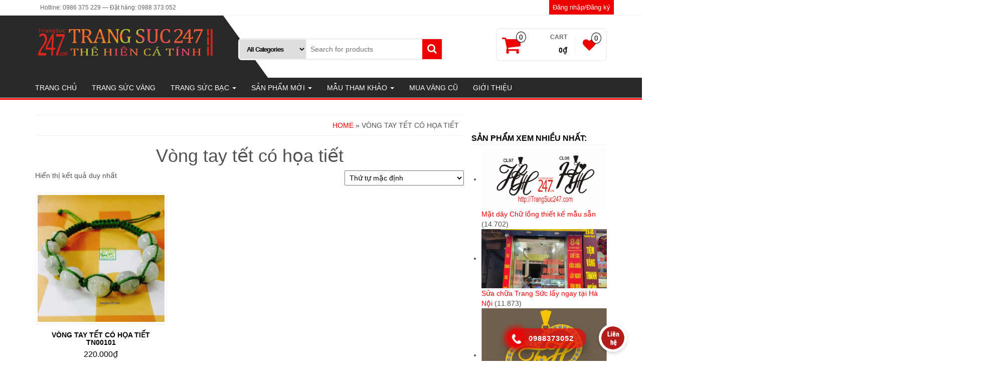

--- FILE ---
content_type: text/html; charset=UTF-8
request_url: https://trangsuc247.com/danh-muc/vong-tay-tet-co-hoa-tiet/
body_size: 19306
content:
<!DOCTYPE html>
<html lang="vi">
	<head itemscope itemtype="http://schema.org/WebSite">
		<meta http-equiv="content-type" content="text/html; charset=UTF-8" />
		<meta http-equiv="X-UA-Compatible" content="IE=edge">
		<meta name="viewport" content="width=device-width, initial-scale=1.0">
		<link rel="pingback" href="https://trangsuc247.com/xmlrpc.php" />
						<script>document.documentElement.className = document.documentElement.className + ' yes-js js_active js'</script>
			
	<!-- This site is optimized with the Yoast SEO plugin v16.9 - https://yoast.com/wordpress/plugins/seo/ -->
	<title>Vòng tay tết có họa tiết Archives - TRANG SỨC 247</title>
	<meta name="robots" content="index, follow, max-snippet:-1, max-image-preview:large, max-video-preview:-1" />
	<link rel="canonical" href="https://trangsuc247.com/danh-muc/vong-tay-tet-co-hoa-tiet/" />
	<meta property="og:locale" content="vi_VN" />
	<meta property="og:type" content="article" />
	<meta property="og:title" content="Vòng tay tết có họa tiết Archives - TRANG SỨC 247" />
	<meta property="og:url" content="https://trangsuc247.com/danh-muc/vong-tay-tet-co-hoa-tiet/" />
	<meta property="og:site_name" content="TRANG SỨC 247" />
	<meta name="twitter:card" content="summary" />
	<script type="application/ld+json" class="yoast-schema-graph">{"@context":"https://schema.org","@graph":[{"@type":"Organization","@id":"https://trangsuc247.com/#organization","name":"Trang Suc 247","url":"https://trangsuc247.com/","sameAs":["http://facebook.com/trangsuc247","https://www.youtube.com/channel/UCyfY7rgTnEzaXcywDy3PHJQ"],"logo":{"@type":"ImageObject","@id":"https://trangsuc247.com/#logo","inLanguage":"vi","url":"https://trangsuc247.com/wp-content/uploads/2017/10/logo-KHONG-VIEN-trangsuc247.png","contentUrl":"https://trangsuc247.com/wp-content/uploads/2017/10/logo-KHONG-VIEN-trangsuc247.png","width":881,"height":855,"caption":"Trang Suc 247"},"image":{"@id":"https://trangsuc247.com/#logo"}},{"@type":"WebSite","@id":"https://trangsuc247.com/#website","url":"https://trangsuc247.com/","name":"TRANG S\u1ee8C 247","description":"Trang S\u1ee9c 247","publisher":{"@id":"https://trangsuc247.com/#organization"},"potentialAction":[{"@type":"SearchAction","target":{"@type":"EntryPoint","urlTemplate":"https://trangsuc247.com/?s={search_term_string}"},"query-input":"required name=search_term_string"}],"inLanguage":"vi"},{"@type":"CollectionPage","@id":"https://trangsuc247.com/danh-muc/vong-tay-tet-co-hoa-tiet/#webpage","url":"https://trangsuc247.com/danh-muc/vong-tay-tet-co-hoa-tiet/","name":"V\u00f2ng tay t\u1ebft c\u00f3 h\u1ecda ti\u1ebft Archives - TRANG S\u1ee8C 247","isPartOf":{"@id":"https://trangsuc247.com/#website"},"breadcrumb":{"@id":"https://trangsuc247.com/danh-muc/vong-tay-tet-co-hoa-tiet/#breadcrumb"},"inLanguage":"vi","potentialAction":[{"@type":"ReadAction","target":["https://trangsuc247.com/danh-muc/vong-tay-tet-co-hoa-tiet/"]}]},{"@type":"BreadcrumbList","@id":"https://trangsuc247.com/danh-muc/vong-tay-tet-co-hoa-tiet/#breadcrumb","itemListElement":[{"@type":"ListItem","position":1,"name":"Home","item":"https://trangsuc247.com/"},{"@type":"ListItem","position":2,"name":"V\u00f2ng tay t\u1ebft c\u00f3 h\u1ecda ti\u1ebft"}]}]}</script>
	<!-- / Yoast SEO plugin. -->


<link rel='dns-prefetch' href='//s.w.org' />
<link rel="alternate" type="application/rss+xml" title="Dòng thông tin TRANG SỨC 247 &raquo;" href="https://trangsuc247.com/feed/" />
<link rel="alternate" type="application/rss+xml" title="Dòng phản hồi TRANG SỨC 247 &raquo;" href="https://trangsuc247.com/comments/feed/" />
<link rel="alternate" type="application/rss+xml" title="Nguồn cấp TRANG SỨC 247 &raquo; Vòng tay tết có họa tiết Danh mục" href="https://trangsuc247.com/danh-muc/vong-tay-tet-co-hoa-tiet/feed/" />
		<script type="text/javascript">
			window._wpemojiSettings = {"baseUrl":"https:\/\/s.w.org\/images\/core\/emoji\/13.0.1\/72x72\/","ext":".png","svgUrl":"https:\/\/s.w.org\/images\/core\/emoji\/13.0.1\/svg\/","svgExt":".svg","source":{"concatemoji":"https:\/\/trangsuc247.com\/wp-includes\/js\/wp-emoji-release.min.js?ver=5.6.2"}};
			!function(e,a,t){var n,r,o,i=a.createElement("canvas"),p=i.getContext&&i.getContext("2d");function s(e,t){var a=String.fromCharCode;p.clearRect(0,0,i.width,i.height),p.fillText(a.apply(this,e),0,0);e=i.toDataURL();return p.clearRect(0,0,i.width,i.height),p.fillText(a.apply(this,t),0,0),e===i.toDataURL()}function c(e){var t=a.createElement("script");t.src=e,t.defer=t.type="text/javascript",a.getElementsByTagName("head")[0].appendChild(t)}for(o=Array("flag","emoji"),t.supports={everything:!0,everythingExceptFlag:!0},r=0;r<o.length;r++)t.supports[o[r]]=function(e){if(!p||!p.fillText)return!1;switch(p.textBaseline="top",p.font="600 32px Arial",e){case"flag":return s([127987,65039,8205,9895,65039],[127987,65039,8203,9895,65039])?!1:!s([55356,56826,55356,56819],[55356,56826,8203,55356,56819])&&!s([55356,57332,56128,56423,56128,56418,56128,56421,56128,56430,56128,56423,56128,56447],[55356,57332,8203,56128,56423,8203,56128,56418,8203,56128,56421,8203,56128,56430,8203,56128,56423,8203,56128,56447]);case"emoji":return!s([55357,56424,8205,55356,57212],[55357,56424,8203,55356,57212])}return!1}(o[r]),t.supports.everything=t.supports.everything&&t.supports[o[r]],"flag"!==o[r]&&(t.supports.everythingExceptFlag=t.supports.everythingExceptFlag&&t.supports[o[r]]);t.supports.everythingExceptFlag=t.supports.everythingExceptFlag&&!t.supports.flag,t.DOMReady=!1,t.readyCallback=function(){t.DOMReady=!0},t.supports.everything||(n=function(){t.readyCallback()},a.addEventListener?(a.addEventListener("DOMContentLoaded",n,!1),e.addEventListener("load",n,!1)):(e.attachEvent("onload",n),a.attachEvent("onreadystatechange",function(){"complete"===a.readyState&&t.readyCallback()})),(n=t.source||{}).concatemoji?c(n.concatemoji):n.wpemoji&&n.twemoji&&(c(n.twemoji),c(n.wpemoji)))}(window,document,window._wpemojiSettings);
		</script>
		<style type="text/css">
img.wp-smiley,
img.emoji {
	display: inline !important;
	border: none !important;
	box-shadow: none !important;
	height: 1em !important;
	width: 1em !important;
	margin: 0 .07em !important;
	vertical-align: -0.1em !important;
	background: none !important;
	padding: 0 !important;
}
</style>
	<link rel='stylesheet' id='callNowMevivu-css'  href='https://trangsuc247.com/wp-content/plugins/floating-click-to-contact-buttons/css/callNow.css?ver=5.6.2' type='text/css' media='all' />
<link rel='stylesheet' id='floatingbutton-css'  href='https://trangsuc247.com/wp-content/plugins/floating-click-to-contact-buttons/css/style.css?ver=5.6.2' type='text/css' media='all' />
<link rel='stylesheet' id='modal-css'  href='https://trangsuc247.com/wp-content/plugins/floating-click-to-contact-buttons/css/modal.css?ver=5.6.2' type='text/css' media='all' />
<link rel='stylesheet' id='wp-block-library-css'  href='https://trangsuc247.com/wp-includes/css/dist/block-library/style.min.css?ver=5.6.2' type='text/css' media='all' />
<link rel='stylesheet' id='wc-block-vendors-style-css'  href='https://trangsuc247.com/wp-content/plugins/woocommerce/packages/woocommerce-blocks/build/vendors-style.css?ver=5.3.3' type='text/css' media='all' />
<link rel='stylesheet' id='wc-block-style-css'  href='https://trangsuc247.com/wp-content/plugins/woocommerce/packages/woocommerce-blocks/build/style.css?ver=5.3.3' type='text/css' media='all' />
<link rel='stylesheet' id='jquery-selectBox-css'  href='https://trangsuc247.com/wp-content/plugins/yith-woocommerce-wishlist/assets/css/jquery.selectBox.css?ver=1.2.0' type='text/css' media='all' />
<link rel='stylesheet' id='yith-wcwl-font-awesome-css'  href='https://trangsuc247.com/wp-content/plugins/yith-woocommerce-wishlist/assets/css/font-awesome.css?ver=4.7.0' type='text/css' media='all' />
<link rel='stylesheet' id='yith-wcwl-main-css'  href='https://trangsuc247.com/wp-content/plugins/yith-woocommerce-wishlist/assets/css/style.css?ver=3.0.15' type='text/css' media='all' />
<style id='yith-wcwl-main-inline-css' type='text/css'>
.yith-wcwl-share li a{color: #FFFFFF;}.yith-wcwl-share li a:hover{color: #FFFFFF;}.yith-wcwl-share a.facebook{background: #39599E; background-color: #39599E;}.yith-wcwl-share a.facebook:hover{background: #39599E; background-color: #39599E;}.yith-wcwl-share a.twitter{background: #45AFE2; background-color: #45AFE2;}.yith-wcwl-share a.twitter:hover{background: #39599E; background-color: #39599E;}.yith-wcwl-share a.pinterest{background: #AB2E31; background-color: #AB2E31;}.yith-wcwl-share a.pinterest:hover{background: #39599E; background-color: #39599E;}.yith-wcwl-share a.email{background: #FBB102; background-color: #FBB102;}.yith-wcwl-share a.email:hover{background: #39599E; background-color: #39599E;}.yith-wcwl-share a.whatsapp{background: #00A901; background-color: #00A901;}.yith-wcwl-share a.whatsapp:hover{background: #39599E; background-color: #39599E;}
</style>
<link rel='stylesheet' id='dashicons-css'  href='https://trangsuc247.com/wp-includes/css/dashicons.min.css?ver=5.6.2' type='text/css' media='all' />
<style id='dashicons-inline-css' type='text/css'>
[data-font="Dashicons"]:before {font-family: 'Dashicons' !important;content: attr(data-icon) !important;speak: none !important;font-weight: normal !important;font-variant: normal !important;text-transform: none !important;line-height: 1 !important;font-style: normal !important;-webkit-font-smoothing: antialiased !important;-moz-osx-font-smoothing: grayscale !important;}
</style>
<link rel='stylesheet' id='post-views-counter-frontend-css'  href='https://trangsuc247.com/wp-content/plugins/post-views-counter/css/frontend.min.css?ver=1.4.7' type='text/css' media='all' />
<link rel='stylesheet' id='woocommerce-layout-css'  href='https://trangsuc247.com/wp-content/plugins/woocommerce/assets/css/woocommerce-layout.css?ver=5.5.2' type='text/css' media='all' />
<link rel='stylesheet' id='woocommerce-smallscreen-css'  href='https://trangsuc247.com/wp-content/plugins/woocommerce/assets/css/woocommerce-smallscreen.css?ver=5.5.2' type='text/css' media='only screen and (max-width: 768px)' />
<link rel='stylesheet' id='woocommerce-general-css'  href='https://trangsuc247.com/wp-content/plugins/woocommerce/assets/css/woocommerce.css?ver=5.5.2' type='text/css' media='all' />
<style id='woocommerce-inline-inline-css' type='text/css'>
.woocommerce form .form-row .required { visibility: visible; }
</style>
<link rel='stylesheet' id='woocommerce_prettyPhoto_css-css'  href='//trangsuc247.com/wp-content/plugins/woocommerce/assets/css/prettyPhoto.css?ver=5.6.2' type='text/css' media='all' />
<link rel='stylesheet' id='bootstrap-css'  href='https://trangsuc247.com/wp-content/themes/alpha-store/css/bootstrap.css?ver=3.3.4' type='text/css' media='all' />
<link rel='stylesheet' id='alpha-store-stylesheet-css'  href='https://trangsuc247.com/wp-content/themes/alpha-store/style.css?ver=1.4.3' type='text/css' media='all' />
<link rel='stylesheet' id='font-awesome-css'  href='https://trangsuc247.com/wp-content/themes/alpha-store/css/font-awesome.min.css?ver=4.7.0' type='text/css' media='all' />
<style id='font-awesome-inline-css' type='text/css'>
[data-font="FontAwesome"]:before {font-family: 'FontAwesome' !important;content: attr(data-icon) !important;speak: none !important;font-weight: normal !important;font-variant: normal !important;text-transform: none !important;line-height: 1 !important;font-style: normal !important;-webkit-font-smoothing: antialiased !important;-moz-osx-font-smoothing: grayscale !important;}
</style>
<link rel='stylesheet' id='flexslider-css'  href='https://trangsuc247.com/wp-content/themes/alpha-store/css/flexslider.css?ver=2.6.3' type='text/css' media='all' />
<script type='text/javascript' src='https://trangsuc247.com/wp-includes/js/jquery/jquery.min.js?ver=3.5.1' id='jquery-core-js'></script>
<script type='text/javascript' src='https://trangsuc247.com/wp-includes/js/jquery/jquery-migrate.min.js?ver=3.3.2' id='jquery-migrate-js'></script>
<script type='text/javascript' src='https://trangsuc247.com/wp-content/themes/alpha-store/js/bootstrap.js?ver=3.3.4' id='bootstrap-js'></script>
<script type='text/javascript' src='https://trangsuc247.com/wp-content/plugins/woocommerce/assets/js/flexslider/jquery.flexslider.min.js?ver=2.7.2' id='flexslider-js'></script>
<script type='text/javascript' id='alpha-store-theme-js-js-extra'>
/* <![CDATA[ */
var objectL10n = {"compare":"Compare Product","qview":"Quick View"};
/* ]]> */
</script>
<script type='text/javascript' src='https://trangsuc247.com/wp-content/themes/alpha-store/js/customscript.js?ver=1.4.3' id='alpha-store-theme-js-js'></script>
<link rel="https://api.w.org/" href="https://trangsuc247.com/wp-json/" /><link rel="alternate" type="application/json" href="https://trangsuc247.com/wp-json/wp/v2/product_cat/60" /><link rel="EditURI" type="application/rsd+xml" title="RSD" href="https://trangsuc247.com/xmlrpc.php?rsd" />
<link rel="wlwmanifest" type="application/wlwmanifest+xml" href="https://trangsuc247.com/wp-includes/wlwmanifest.xml" /> 
<meta name="generator" content="WordPress 5.6.2" />
<meta name="generator" content="WooCommerce 5.5.2" />

<link rel="stylesheet" href="https://trangsuc247.com/wp-content/plugins/count-per-day/counter.css" type="text/css" />
<script id="wpcp_disable_selection" type="text/javascript">
var image_save_msg='You are not allowed to save images!';
	var no_menu_msg='Context Menu disabled!';
	var smessage = "Chuột phải vô tác dụng !!";

function disableEnterKey(e)
{
	var elemtype = e.target.tagName;
	
	elemtype = elemtype.toUpperCase();
	
	if (elemtype == "TEXT" || elemtype == "TEXTAREA" || elemtype == "INPUT" || elemtype == "PASSWORD" || elemtype == "SELECT" || elemtype == "OPTION" || elemtype == "EMBED")
	{
		elemtype = 'TEXT';
	}
	
	if (e.ctrlKey){
     var key;
     if(window.event)
          key = window.event.keyCode;     //IE
     else
          key = e.which;     //firefox (97)
    //if (key != 17) alert(key);
     if (elemtype!= 'TEXT' && (key == 97 || key == 65 || key == 67 || key == 99 || key == 88 || key == 120 || key == 26 || key == 85  || key == 86 || key == 83 || key == 43 || key == 73))
     {
		if(wccp_free_iscontenteditable(e)) return true;
		show_wpcp_message('You are not allowed to copy content or view source');
		return false;
     }else
     	return true;
     }
}


/*For contenteditable tags*/
function wccp_free_iscontenteditable(e)
{
	var e = e || window.event; // also there is no e.target property in IE. instead IE uses window.event.srcElement
  	
	var target = e.target || e.srcElement;

	var elemtype = e.target.nodeName;
	
	elemtype = elemtype.toUpperCase();
	
	var iscontenteditable = "false";
		
	if(typeof target.getAttribute!="undefined" ) iscontenteditable = target.getAttribute("contenteditable"); // Return true or false as string
	
	var iscontenteditable2 = false;
	
	if(typeof target.isContentEditable!="undefined" ) iscontenteditable2 = target.isContentEditable; // Return true or false as boolean

	if(target.parentElement.isContentEditable) iscontenteditable2 = true;
	
	if (iscontenteditable == "true" || iscontenteditable2 == true)
	{
		if(typeof target.style!="undefined" ) target.style.cursor = "text";
		
		return true;
	}
}

////////////////////////////////////
function disable_copy(e)
{	
	var e = e || window.event; // also there is no e.target property in IE. instead IE uses window.event.srcElement
	
	var elemtype = e.target.tagName;
	
	elemtype = elemtype.toUpperCase();
	
	if (elemtype == "TEXT" || elemtype == "TEXTAREA" || elemtype == "INPUT" || elemtype == "PASSWORD" || elemtype == "SELECT" || elemtype == "OPTION" || elemtype == "EMBED")
	{
		elemtype = 'TEXT';
	}
	
	if(wccp_free_iscontenteditable(e)) return true;
	
	var isSafari = /Safari/.test(navigator.userAgent) && /Apple Computer/.test(navigator.vendor);
	
	var checker_IMG = '';
	if (elemtype == "IMG" && checker_IMG == 'checked' && e.detail >= 2) {show_wpcp_message(alertMsg_IMG);return false;}
	if (elemtype != "TEXT")
	{
		if (smessage !== "" && e.detail == 2)
			show_wpcp_message(smessage);
		
		if (isSafari)
			return true;
		else
			return false;
	}	
}

//////////////////////////////////////////
function disable_copy_ie()
{
	var e = e || window.event;
	var elemtype = window.event.srcElement.nodeName;
	elemtype = elemtype.toUpperCase();
	if(wccp_free_iscontenteditable(e)) return true;
	if (elemtype == "IMG") {show_wpcp_message(alertMsg_IMG);return false;}
	if (elemtype != "TEXT" && elemtype != "TEXTAREA" && elemtype != "INPUT" && elemtype != "PASSWORD" && elemtype != "SELECT" && elemtype != "OPTION" && elemtype != "EMBED")
	{
		return false;
	}
}	
function reEnable()
{
	return true;
}
document.onkeydown = disableEnterKey;
document.onselectstart = disable_copy_ie;
if(navigator.userAgent.indexOf('MSIE')==-1)
{
	document.onmousedown = disable_copy;
	document.onclick = reEnable;
}
function disableSelection(target)
{
    //For IE This code will work
    if (typeof target.onselectstart!="undefined")
    target.onselectstart = disable_copy_ie;
    
    //For Firefox This code will work
    else if (typeof target.style.MozUserSelect!="undefined")
    {target.style.MozUserSelect="none";}
    
    //All other  (ie: Opera) This code will work
    else
    target.onmousedown=function(){return false}
    target.style.cursor = "default";
}
//Calling the JS function directly just after body load
window.onload = function(){disableSelection(document.body);};

//////////////////special for safari Start////////////////
var onlongtouch;
var timer;
var touchduration = 1000; //length of time we want the user to touch before we do something

var elemtype = "";
function touchstart(e) {
	var e = e || window.event;
  // also there is no e.target property in IE.
  // instead IE uses window.event.srcElement
  	var target = e.target || e.srcElement;
	
	elemtype = window.event.srcElement.nodeName;
	
	elemtype = elemtype.toUpperCase();
	
	if(!wccp_pro_is_passive()) e.preventDefault();
	if (!timer) {
		timer = setTimeout(onlongtouch, touchduration);
	}
}

function touchend() {
    //stops short touches from firing the event
    if (timer) {
        clearTimeout(timer);
        timer = null;
    }
	onlongtouch();
}

onlongtouch = function(e) { //this will clear the current selection if anything selected
	
	if (elemtype != "TEXT" && elemtype != "TEXTAREA" && elemtype != "INPUT" && elemtype != "PASSWORD" && elemtype != "SELECT" && elemtype != "EMBED" && elemtype != "OPTION")	
	{
		if (window.getSelection) {
			if (window.getSelection().empty) {  // Chrome
			window.getSelection().empty();
			} else if (window.getSelection().removeAllRanges) {  // Firefox
			window.getSelection().removeAllRanges();
			}
		} else if (document.selection) {  // IE?
			document.selection.empty();
		}
		return false;
	}
};

document.addEventListener("DOMContentLoaded", function(event) { 
    window.addEventListener("touchstart", touchstart, false);
    window.addEventListener("touchend", touchend, false);
});

function wccp_pro_is_passive() {

  var cold = false,
  hike = function() {};

  try {
	  const object1 = {};
  var aid = Object.defineProperty(object1, 'passive', {
  get() {cold = true}
  });
  window.addEventListener('test', hike, aid);
  window.removeEventListener('test', hike, aid);
  } catch (e) {}

  return cold;
}
/*special for safari End*/
</script>
<script id="wpcp_disable_Right_Click" type="text/javascript">
document.ondragstart = function() { return false;}
	function nocontext(e) {
	   return false;
	}
	document.oncontextmenu = nocontext;
</script>
<style>
.unselectable
{
-moz-user-select:none;
-webkit-user-select:none;
cursor: default;
}
html
{
-webkit-touch-callout: none;
-webkit-user-select: none;
-khtml-user-select: none;
-moz-user-select: none;
-ms-user-select: none;
user-select: none;
-webkit-tap-highlight-color: rgba(0,0,0,0);
}
</style>
<script id="wpcp_css_disable_selection" type="text/javascript">
var e = document.getElementsByTagName('body')[0];
if(e)
{
	e.setAttribute('unselectable',"on");
}
</script>
	<noscript><style>.woocommerce-product-gallery{ opacity: 1 !important; }</style></noscript>
	<link rel="icon" href="https://trangsuc247.com/wp-content/uploads/2017/10/cropped-logo-KHONG-VIEN-trangsuc247-1-32x32.png" sizes="32x32" />
<link rel="icon" href="https://trangsuc247.com/wp-content/uploads/2017/10/cropped-logo-KHONG-VIEN-trangsuc247-1-192x192.png" sizes="192x192" />
<link rel="apple-touch-icon" href="https://trangsuc247.com/wp-content/uploads/2017/10/cropped-logo-KHONG-VIEN-trangsuc247-1-180x180.png" />
<meta name="msapplication-TileImage" content="https://trangsuc247.com/wp-content/uploads/2017/10/cropped-logo-KHONG-VIEN-trangsuc247-1-270x270.png" />
		<style type="text/css" id="wp-custom-css">
			#site-generator {
    display: none;
}		</style>
		<style id="kirki-inline-styles">.custom-logo-link img{margin-top:20px;margin-bottom:10px;margin-left:0px;margin-right:0px;}h2.site-title a, h1.site-title a{color:#fff;}h2.site-desc, h3.site-desc{color:#fff;}</style>	</head>
	<body id="blog" class="archive tax-product_cat term-vong-tay-tet-co-hoa-tiet term-60 wp-custom-logo theme-alpha-store woocommerce woocommerce-page woocommerce-no-js unselectable" itemscope itemtype="http://schema.org/WebPage">
            <a class="skip-link screen-reader-text" href="#site-content">Skip to the content</a>

<div class="container-fluid rsrc-container-header">
	 
	<div class="top-section row">
					<div class="container">
									<div class="top-infobox-menu col-sm-6">
						<div class="rsrc-top-nav" >
							<nav id="site-navigation-top" class="navbar navbar-inverse" role="navigation" itemscope itemtype="http://schema.org/SiteNavigationElement">                       
								<div class="navbar-header row">
									<button type="button" class="navbar-toggle" data-toggle="collapse" data-target=".navbar-2-collapse">
										<span class="sr-only">Toggle navigation</span>
										<span class="icon-bar"></span>
										<span class="icon-bar"></span>
										<span class="icon-bar"></span>
									</button>
									<div class="navbar-text visible-xs">Menu</div>
								</div>   
								<div class="collapse navbar-collapse navbar-2-collapse"><ul id="menu-top-menu" class="nav navbar-nav"><li id="menu-item-86" class="menu-item menu-item-type-custom menu-item-object-custom menu-item-86"><a title="Hotline: 0986 375 229 --- Đặt hàng: 0988 373 052" href="#">Hotline: 0986 375 229 &#8212; Đặt hàng: 0988 373 052</a></li>
</ul></div>
							</nav>
						</div>
					</div>
								<div class="header-login text-right text-left-xs col-sm-6 no-gutter pull-right"> 
																										<a class="login-link logged-out" href="https://trangsuc247.com/my-account/" title="Login / Register">Đăng nhập/Đăng ký</a>
																							  
				</div>
			</div>
			</div>
	<div class="header-section row">
		<div class="container">
						<header id="site-header" class="col-md-4 text-center-sm text-center-xs rsrc-header" itemscope itemtype="http://schema.org/Organization" role="banner"> 
									<a href="https://trangsuc247.com/" class="custom-logo-link" rel="home"><img width="1331" height="239" src="https://trangsuc247.com/wp-content/uploads/2018/09/cropped-LOGO-TRANGSUC247-TRANGSUCCATINH3.png" class="custom-logo" alt="TRANG SỨC 247" srcset="https://trangsuc247.com/wp-content/uploads/2018/09/cropped-LOGO-TRANGSUC247-TRANGSUCCATINH3.png 1331w, https://trangsuc247.com/wp-content/uploads/2018/09/cropped-LOGO-TRANGSUC247-TRANGSUCCATINH3-300x54.png 300w, https://trangsuc247.com/wp-content/uploads/2018/09/cropped-LOGO-TRANGSUC247-TRANGSUCCATINH3-768x138.png 768w, https://trangsuc247.com/wp-content/uploads/2018/09/cropped-LOGO-TRANGSUC247-TRANGSUCCATINH3-1024x184.png 1024w, https://trangsuc247.com/wp-content/uploads/2018/09/cropped-LOGO-TRANGSUC247-TRANGSUCCATINH3-600x108.png 600w" sizes="(max-width: 1331px) 100vw, 1331px" /></a>				   
			</header>
							<div class="header-right col-md-8" >
					<div class="header-line-search col-md-7"> 
    <div class="top-infobox text-left">
		 
    </div>              
    <div class="header-search-form">
		<form role="search" method="get" action="https://trangsuc247.com/">
			<select class="col-sm-4 col-xs-12" name="product_cat">
				<option value="">All Categories</option> 
				<option value="chu-long">Chữ Lồng (14)</option><option value="day-chu-bac">Dây Chữ Bạc (24)</option><option value="day-nu-bac">Dây Nữ Bạc (2)</option><option value="lac-bac-tre-em">Lắc Bạc Trẻ Em (2)</option><option value="lac-chan-bac">Lắc Chân Bạc (9)</option><option value="lac-tay-nu-bac">Lắc Tay Nữ Bạc (5)</option><option value="mat-day">Mặt Dây (24)</option><option value="mat-day-bac">Mặt Dây Bạc (1)</option><option value="mua-trang-suc-cu">Mua Trang Sức Cũ (1)</option><option value="nhan-nam-bac">Nhẫn Nam Bạc (1)</option><option value="nhan-nu">Nhẫn Nữ (2)</option><option value="nhan-nu-bac">Nhẫn Nữ Bạc (2)</option><option value="san-pham-hot">Sản phẩm Hot (3)</option><option value="san-pham-moi">Sản Phẩm Mới (4)</option><option value="san-pham-vang-tay">Sản Phẩm Vàng Tây (27)</option><option value="trang-suc-bac">Trang Sức Bạc (33)</option><option value="vong-tay-bac">Vòng Tay Bạc (6)</option><option value="vong-tay-tet-co-hoa-tiet">Vòng tay tết có họa tiết (1)</option>			</select>
			<input type="hidden" name="post_type" value="product" />
			<input class="col-sm-8 col-xs-12" name="s" type="text" placeholder="Search for products"/>
			<button type="submit"><i class="fa fa-search"></i></button>
		</form>
    </div>
</div>													<div class="header-cart text-right col-md-5 text-center-sm text-center-xs no-gutter">
				<div class="header-cart-block">
											<div class="header-cart-inner">
								
			<a class="cart-contents text-right" href="https://trangsuc247.com/gio-hang/" title="View your shopping cart">
				<i class="fa fa-shopping-cart"><span class="count">0</span></i><div class="amount-title">Cart </div><div class="amount-cart">0&#8363;</div> 
			</a>
										<ul class="site-header-cart menu list-unstyled">
								<li>
									<div class="widget woocommerce widget_shopping_cart"><div class="widget_shopping_cart_content"></div></div>								</li>
							</ul>
						</div>
														<div class="top-wishlist text-right ">
					<a href="https://trangsuc247.com/danh-sach-yeu-thich/" title="Wishlist" data-toggle="tooltip" data-placement="top">
						<div class="fa fa-heart"><div class="count"><span>0</span></div></div>
					</a>
				</div>
								</div>
			</div>
								<div class="header-right-triangle" ></div>
				</div>
										<div class="rsrc-top-menu col-md-12 no-gutter">
					<nav id="site-navigation" class="navbar navbar-inverse" role="navigation" itemscope itemtype="http://schema.org/SiteNavigationElement">
	                    <div class="navbar-header">
	                        <button type="button" class="navbar-toggle" data-toggle="collapse" data-target=".navbar-1-collapse">
	                            <span class="sr-only">Toggle navigation</span>
	                            <span class="icon-bar"></span>
	                            <span class="icon-bar"></span>
	                            <span class="icon-bar"></span>
	                        </button>
							<div class="navbar-text visible-xs">Menu</div>
	                    </div>
						<div class="collapse navbar-collapse navbar-1-collapse"><ul id="menu-menu-chinh-primary" class="nav navbar-nav"><li id="menu-item-376" class="menu-item menu-item-type-post_type menu-item-object-page menu-item-home menu-item-376"><a title="TRANG CHỦ" href="https://trangsuc247.com/">TRANG CHỦ</a></li>
<li id="menu-item-349" class="menu-item menu-item-type-taxonomy menu-item-object-product_cat menu-item-349"><a title="TRANG SỨC VÀNG" href="https://trangsuc247.com/danh-muc/san-pham-vang-tay/">TRANG SỨC VÀNG</a></li>
<li id="menu-item-937" class="menu-item menu-item-type-custom menu-item-object-custom menu-item-has-children menu-item-937 dropdown"><a title="TRANG SỨC BẠC" href="http://trangsuc247.com/tu-khoa-san-pham/trang-suc-bac/" data-toggle="dropdown" class="dropdown-toggle">TRANG SỨC BẠC <span class="caret"></span></a>
<ul role="menu" class=" dropdown-menu">
	<li id="menu-item-820" class="menu-item menu-item-type-taxonomy menu-item-object-product_cat menu-item-820"><a title="Nhẫn Nữ Bạc" href="https://trangsuc247.com/danh-muc/nhan-nu-bac/">Nhẫn Nữ Bạc</a></li>
	<li id="menu-item-821" class="menu-item menu-item-type-taxonomy menu-item-object-product_cat menu-item-821"><a title="Nhẫn Nam Bạc" href="https://trangsuc247.com/danh-muc/nhan-nam-bac/">Nhẫn Nam Bạc</a></li>
	<li id="menu-item-913" class="menu-item menu-item-type-taxonomy menu-item-object-product_cat menu-item-913"><a title="Dây Chữ Bạc" href="https://trangsuc247.com/danh-muc/day-chu-bac/">Dây Chữ Bạc</a></li>
	<li id="menu-item-914" class="menu-item menu-item-type-taxonomy menu-item-object-product_cat menu-item-914"><a title="Vòng Dâu Tằm" href="https://trangsuc247.com/danh-muc/vong-dau-tam/">Vòng Dâu Tằm</a></li>
	<li id="menu-item-915" class="menu-item menu-item-type-custom menu-item-object-custom menu-item-915"><a title="Trang Sức Bạc" href="http://trangsuc247.com/tu-khoa-san-pham/trang-suc-bac/">Trang Sức Bạc</a></li>
</ul>
</li>
<li id="menu-item-1055" class="menu-item menu-item-type-custom menu-item-object-custom current-menu-ancestor current-menu-parent menu-item-has-children menu-item-1055 dropdown"><a title="SẢN PHẨM MỚI" href="http://trangsuc247.com/shop/?orderby=date" data-toggle="dropdown" class="dropdown-toggle">SẢN PHẨM MỚI <span class="caret"></span></a>
<ul role="menu" class=" dropdown-menu">
	<li id="menu-item-1697" class="menu-item menu-item-type-custom menu-item-object-custom menu-item-1697"><a title="Sản Phẩm Chữ Lồng" href="http://trangsuc247.com/tu-khoa-san-pham/chu-long/">Sản Phẩm Chữ Lồng</a></li>
	<li id="menu-item-965" class="menu-item menu-item-type-post_type menu-item-object-page menu-item-965"><a title="Chữ Lồng Thiết Kế" href="https://trangsuc247.com/shop/chu-long-dep/">Chữ Lồng Thiết Kế</a></li>
	<li id="menu-item-960" class="menu-item menu-item-type-taxonomy menu-item-object-product_cat current-menu-item menu-item-960 active"><a title="Vòng tay tết có họa tiết" href="https://trangsuc247.com/danh-muc/vong-tay-tet-co-hoa-tiet/">Vòng tay tết có họa tiết</a></li>
	<li id="menu-item-964" class="menu-item menu-item-type-post_type menu-item-object-page menu-item-964"><a title="Mẫu Tham Khảo" href="https://trangsuc247.com/mau-tham-khao/">Mẫu Tham Khảo</a></li>
</ul>
</li>
<li id="menu-item-928" class="menu-item menu-item-type-custom menu-item-object-custom menu-item-has-children menu-item-928 dropdown"><a title="MẪU THAM KHẢO" href="http://trangsuc247.com/mau-tham-khao" data-toggle="dropdown" class="dropdown-toggle">MẪU THAM KHẢO <span class="caret"></span></a>
<ul role="menu" class=" dropdown-menu">
	<li id="menu-item-912" class="menu-item menu-item-type-post_type menu-item-object-page menu-item-912"><a title="Mẫu chữ tham khảo" href="https://trangsuc247.com/mau-chu-tham-khao/">Mẫu chữ tham khảo</a></li>
	<li id="menu-item-938" class="menu-item menu-item-type-post_type menu-item-object-page menu-item-938"><a title="Chữ Lồng đẹp" href="https://trangsuc247.com/shop/chu-long-dep/">Chữ Lồng đẹp</a></li>
	<li id="menu-item-1088" class="menu-item menu-item-type-post_type menu-item-object-page menu-item-1088"><a title="Hướng dẫn đo size tay" href="https://trangsuc247.com/huong-dan-do-size-tay/">Hướng dẫn đo size tay</a></li>
</ul>
</li>
<li id="menu-item-1359" class="menu-item menu-item-type-custom menu-item-object-custom menu-item-1359"><a title="MUA VÀNG CŨ" href="http://trangsuc247.com/thu-mua-vang-tay-cu-tai-nha/">MUA VÀNG CŨ</a></li>
<li id="menu-item-378" class="menu-item menu-item-type-post_type menu-item-object-post menu-item-378"><a title="GIỚI THIỆU" href="https://trangsuc247.com/gioi-thieu/">GIỚI THIỆU</a></li>
</ul></div>					</nav>
				</div>
					</div> 
	</div>
</div>
<div id="site-content" class="container rsrc-container" role="main">   


<!-- start content container -->
<div class="row rsrc-content">

		

    <div class="col-md-9 rsrc-main">
        <div class="woocommerce">
							<div id="breadcrumbs" ><div class="breadcrumbs-inner text-right"><a href="https://trangsuc247.com">Home</a> &raquo; Vòng tay tết có họa tiết</div></div>						
			
				<h1 class="page-title">Vòng tay tết có họa tiết</h1>

			
			
			
				<div class="woocommerce-notices-wrapper"></div><p class="woocommerce-result-count">
	Hiển thị kết quả duy nhất</p>
<form class="woocommerce-ordering" method="get">
	<select name="orderby" class="orderby" aria-label="Đơn hàng của cửa hàng">
					<option value="menu_order"  selected='selected'>Thứ tự mặc định</option>
					<option value="popularity" >Thứ tự theo mức độ phổ biến</option>
					<option value="rating" >Thứ tự theo điểm đánh giá</option>
					<option value="date" >Mới nhất</option>
					<option value="price" >Thứ tự theo giá: thấp đến cao</option>
					<option value="price-desc" >Thứ tự theo giá: cao xuống thấp</option>
			</select>
	<input type="hidden" name="paged" value="1" />
	</form>

				<ul class="products columns-3">

																					<li class="product type-product post-509 status-publish first instock product_cat-san-pham-hot product_cat-vong-tay-tet-co-hoa-tiet product_tag-san-pham-hot product_tag-trang-suc-bac product_tag-vong-tay-tet-chi has-post-thumbnail featured shipping-taxable purchasable product-type-simple">
	<a href="https://trangsuc247.com/san-pham/vong-tay-tet-co-hoa-tiet-tn00101/" class="woocommerce-LoopProduct-link woocommerce-loop-product__link"><img width="300" height="300" src="https://trangsuc247.com/wp-content/uploads/2017/08/vong-tet-chi-gan-ngoc-300x300.jpg" class="attachment-woocommerce_thumbnail size-woocommerce_thumbnail" alt="" loading="lazy" srcset="https://trangsuc247.com/wp-content/uploads/2017/08/vong-tet-chi-gan-ngoc-300x300.jpg 300w, https://trangsuc247.com/wp-content/uploads/2017/08/vong-tet-chi-gan-ngoc-100x100.jpg 100w, https://trangsuc247.com/wp-content/uploads/2017/08/vong-tet-chi-gan-ngoc-150x150.jpg 150w, https://trangsuc247.com/wp-content/uploads/2017/08/vong-tet-chi-gan-ngoc-600x600.jpg 600w, https://trangsuc247.com/wp-content/uploads/2017/08/vong-tet-chi-gan-ngoc-60x60.jpg 60w" sizes="(max-width: 300px) 100vw, 300px" /><h2 class="woocommerce-loop-product__title">Vòng tay Tết có họa tiết tn00101</h2>
	<span class="price"><span class="woocommerce-Price-amount amount"><bdi>220.000<span class="woocommerce-Price-currencySymbol">&#8363;</span></bdi></span></span>
</a><a href="?add-to-cart=509" data-quantity="1" class="button product_type_simple add_to_cart_button ajax_add_to_cart" data-product_id="509" data-product_sku="" aria-label="Thêm &ldquo;Vòng tay Tết có họa tiết tn00101&rdquo; vào giỏ hàng" rel="nofollow">Thêm vào giỏ hàng</a>  
			<div class="add-to-wishlist-custom add-to-wishlist-509">
				<div class="yith-wcwl-add-button show" style="display:block" data-toggle="tooltip" data-placement="top" title="Add to Wishlist"> <a href="/danh-muc/vong-tay-tet-co-hoa-tiet/?add_to_wishlist=509" rel="nofollow" data-product-id="509" data-product-type="simple" class="add_to_wishlist"></a><img src="https://trangsuc247.com/wp-content/themes/alpha-store/img/loading.gif" class="ajax-loading" alt="loading" width="16" height="16"></div>
				<div class="yith-wcwl-wishlistaddedbrowse hide" style="display:none;"> <span class="feedback">Added!</span> <a href="https://trangsuc247.com/danh-sach-yeu-thich/">View Wishlist</a></div>
				<div class="yith-wcwl-wishlistexistsbrowse hide" style="display:none"> <span class="feedback">The product is already in the wishlist!</span> <a href="https://trangsuc247.com/danh-sach-yeu-thich/">Browse Wishlist</a></div>
				<div class="clear"></div>
				<div class="yith-wcwl-wishlistaddresponse"></div>
			</div>
			</li>
									
				</ul>

				
				        </div>
    </div><!-- /#content -->      

			<aside id="sidebar" class="col-md-3 rsrc-right" role="complementary" itemscope itemtype="http://schema.org/WPSideBar">
		<aside id="custom_html-10" class="widget_text widget widget_custom_html"><div class="textwidget custom-html-widget"><div id="fb-root"></div>
<script>(function(d, s, id) {
  var js, fjs = d.getElementsByTagName(s)[0];
  if (d.getElementById(id)) return;
  js = d.createElement(s); js.id = id;
  js.src = "//connect.facebook.net/vi_VN/sdk.js#xfbml=1&version=v2.10&appId=1866960396859866";
  fjs.parentNode.insertBefore(js, fjs);
}(document, 'script', 'facebook-jssdk'));</script>
<div class="fb-like" data-href="https://www.facebook.com/trangsuc247" data-layout="standard" data-action="like" data-size="small" data-show-faces="true" data-share="true"></div></div></aside><aside id="post_views_counter_list_widget-2" class="widget widget_post_views_counter_list_widget"><h3 class="widget-title">Sản phẩm xem nhiều nhất:</h3><ul>
			<li>
					<span class="post-thumbnail">
					<img width="688" height="325" src="https://trangsuc247.com/wp-content/uploads/2018/11/chu-long-HH-688x325.png" class="attachment-alpha-store-single size-alpha-store-single wp-post-image" alt="" loading="lazy" />
					</span>
					<a class="post-title" href="https://trangsuc247.com/san-pham/mat-day-chu-long-thiet-ke-mau-san/">Mặt dây Chữ lồng thiết kế mẫu sẵn</a> <span class="count">(14.702)</span>
			</li>
			<li>
					<span class="post-thumbnail">
					<img width="688" height="325" src="https://trangsuc247.com/wp-content/uploads/2025/02/1000005359-1-688x325.jpg" class="attachment-alpha-store-single size-alpha-store-single wp-post-image" alt="" loading="lazy" />
					</span>
					<a class="post-title" href="https://trangsuc247.com/sua-chua-trang-suc-lay-ngay-tai-ha-noi/">Sửa chữa Trang Sức lấy ngay tại Hà Nội</a> <span class="count">(11.873)</span>
			</li>
			<li>
					<span class="post-thumbnail">
					<img width="430" height="325" src="https://trangsuc247.com/wp-content/uploads/2021/03/C17EB6EC-E43E-4BA0-A413-6D90DD378011-430x325.jpeg" class="attachment-alpha-store-single size-alpha-store-single wp-post-image" alt="Chữ lồng T và H" loading="lazy" />
					</span>
					<a class="post-title" href="https://trangsuc247.com/hinh-ghep-chu-cai-t-va-h/">Hình Ghép Chữ Cái T và H</a> <span class="count">(6.535)</span>
			</li>
			<li>
					<span class="post-thumbnail">
					<img width="688" height="325" src="https://trangsuc247.com/wp-content/uploads/2018/11/chu-long-TL-dinh-da2-688x325.png" class="attachment-alpha-store-single size-alpha-store-single wp-post-image" alt="" loading="lazy" />
					</span>
					<a class="post-title" href="https://trangsuc247.com/san-pham/mat-day-chu-long-t-l-dinh-da-tn00173/">Mặt dây Chữ lồng T L đính đá tn00173</a> <span class="count">(6.086)</span>
			</li>
			<li>
					<span class="post-thumbnail">
					<img width="688" height="325" src="https://trangsuc247.com/wp-content/uploads/2018/06/td2bac-688x325.jpg" class="attachment-alpha-store-single size-alpha-store-single wp-post-image" alt="" loading="lazy" />
					</span>
					<a class="post-title" href="https://trangsuc247.com/san-pham/mat-day-chu-long-t-d-tn00152/">Mặt dây Chữ lồng T D tn00152</a> <span class="count">(4.751)</span>
			</li>
			<li>
					<span class="post-thumbnail">
					<img width="688" height="325" src="https://trangsuc247.com/wp-content/uploads/2017/08/thu-mua-vang-cu-gia-cao-688x325.jpg" class="attachment-alpha-store-single size-alpha-store-single wp-post-image" alt="thu-mua-vang-cu-gia-cao" loading="lazy" />
					</span>
					<a class="post-title" href="https://trangsuc247.com/thu-mua-lai-san-pham/">Thu Mua Lại Sản Phẩm Vàng Tây Cũ Giá Cao</a> <span class="count">(4.693)</span>
			</li>
			<li>
					<span class="post-thumbnail">
					<img width="688" height="325" src="https://trangsuc247.com/wp-content/uploads/2017/08/nhan-nam-bac-hinh-rong-da-do3-688x325.jpg" class="attachment-alpha-store-single size-alpha-store-single wp-post-image" alt="" loading="lazy" />
					</span>
					<a class="post-title" href="https://trangsuc247.com/san-pham/nhan-nam-bac-rong-om-mat-nguyet-da-do-tn00906/">Nhẫn Nam Bạc Rồng ôm mặt nguyệt đá đỏ tn00906</a> <span class="count">(4.618)</span>
			</li>
			<li>
					<span class="post-thumbnail">
					<img width="688" height="325" src="https://trangsuc247.com/wp-content/uploads/2017/08/day-chu-bac-116-688x325.jpg" class="attachment-alpha-store-single size-alpha-store-single wp-post-image" alt="" loading="lazy" />
					</span>
					<a class="post-title" href="https://trangsuc247.com/san-pham/day-chu-bac-theo-ten-ban-tn00798/">Dây chữ Bạc theo tên bạn tn00798</a> <span class="count">(4.539)</span>
			</li></ul></aside><aside id="woocommerce_products-8" class="widget woocommerce widget_products"><h3 class="widget-title">Sản Phẩm Ngẫu Nhiên:</h3><ul class="product_list_widget"><li>
	
	<a href="https://trangsuc247.com/san-pham/lac-chan-bac-tn01107/">
		<img width="300" height="300" src="https://trangsuc247.com/wp-content/uploads/2018/03/lac-chan-300x300.jpg" class="attachment-woocommerce_thumbnail size-woocommerce_thumbnail" alt="" loading="lazy" srcset="https://trangsuc247.com/wp-content/uploads/2018/03/lac-chan-300x300.jpg 300w, https://trangsuc247.com/wp-content/uploads/2018/03/lac-chan-100x100.jpg 100w, https://trangsuc247.com/wp-content/uploads/2018/03/lac-chan-150x150.jpg 150w, https://trangsuc247.com/wp-content/uploads/2018/03/lac-chan-600x600.jpg 600w, https://trangsuc247.com/wp-content/uploads/2018/03/lac-chan-60x60.jpg 60w" sizes="(max-width: 300px) 100vw, 300px" />		<span class="product-title">Lắc chân bạc tn01107</span>
	</a>

				
	
	</li>
<li>
	
	<a href="https://trangsuc247.com/san-pham/lac-tay-nu-bac-y-tn00108/">
		<img width="300" height="300" src="https://trangsuc247.com/wp-content/uploads/2018/03/40075886511_000a4d0ef4_o-300x300.jpg" class="attachment-woocommerce_thumbnail size-woocommerce_thumbnail" alt="" loading="lazy" srcset="https://trangsuc247.com/wp-content/uploads/2018/03/40075886511_000a4d0ef4_o-300x300.jpg 300w, https://trangsuc247.com/wp-content/uploads/2018/03/40075886511_000a4d0ef4_o-100x100.jpg 100w, https://trangsuc247.com/wp-content/uploads/2018/03/40075886511_000a4d0ef4_o-150x150.jpg 150w, https://trangsuc247.com/wp-content/uploads/2018/03/40075886511_000a4d0ef4_o-600x600.jpg 600w, https://trangsuc247.com/wp-content/uploads/2018/03/40075886511_000a4d0ef4_o-60x60.jpg 60w" sizes="(max-width: 300px) 100vw, 300px" />		<span class="product-title">Lắc tay nữ bạc Ý tn00108</span>
	</a>

				
	
	</li>
<li>
	
	<a href="https://trangsuc247.com/san-pham/day-chu-bac-theo-ten-ban-gan-day-mua-tn00711/">
		<img width="300" height="300" src="https://trangsuc247.com/wp-content/uploads/2017/08/day-chu-bac-105-300x300.jpg" class="attachment-woocommerce_thumbnail size-woocommerce_thumbnail" alt="" loading="lazy" srcset="https://trangsuc247.com/wp-content/uploads/2017/08/day-chu-bac-105-300x300.jpg 300w, https://trangsuc247.com/wp-content/uploads/2017/08/day-chu-bac-105-100x100.jpg 100w, https://trangsuc247.com/wp-content/uploads/2017/08/day-chu-bac-105-150x150.jpg 150w, https://trangsuc247.com/wp-content/uploads/2017/08/day-chu-bac-105-600x600.jpg 600w, https://trangsuc247.com/wp-content/uploads/2017/08/day-chu-bac-105-60x60.jpg 60w" sizes="(max-width: 300px) 100vw, 300px" />		<span class="product-title">Dây chữ Bạc theo tên bạn gắn dây Mưa tn00711</span>
	</a>

				
	<span class="woocommerce-Price-amount amount"><bdi>300.000<span class="woocommerce-Price-currencySymbol">&#8363;</span></bdi></span>
	</li>
<li>
	
	<a href="https://trangsuc247.com/san-pham/mat-day-chu-long-d-t-vang-tay-14k-tn00154/">
		<img width="300" height="300" src="https://trangsuc247.com/wp-content/uploads/2018/06/Dt1-10k-300x300.jpg" class="attachment-woocommerce_thumbnail size-woocommerce_thumbnail" alt="" loading="lazy" srcset="https://trangsuc247.com/wp-content/uploads/2018/06/Dt1-10k-300x300.jpg 300w, https://trangsuc247.com/wp-content/uploads/2018/06/Dt1-10k-100x100.jpg 100w, https://trangsuc247.com/wp-content/uploads/2018/06/Dt1-10k-150x150.jpg 150w, https://trangsuc247.com/wp-content/uploads/2018/06/Dt1-10k-600x600.jpg 600w, https://trangsuc247.com/wp-content/uploads/2018/06/Dt1-10k-60x60.jpg 60w" sizes="(max-width: 300px) 100vw, 300px" />		<span class="product-title">Mặt dây Chữ lồng D T vàng tây 14k tn00154</span>
	</a>

				
	
	</li>
<li>
	
	<a href="https://trangsuc247.com/san-pham/mat-day-chu-long-td-dinh-da-tn00162/">
		<img width="300" height="300" src="https://trangsuc247.com/wp-content/uploads/2018/10/chu-long-TD-dinh-da2--300x300.png" class="attachment-woocommerce_thumbnail size-woocommerce_thumbnail" alt="" loading="lazy" srcset="https://trangsuc247.com/wp-content/uploads/2018/10/chu-long-TD-dinh-da2--300x300.png 300w, https://trangsuc247.com/wp-content/uploads/2018/10/chu-long-TD-dinh-da2--150x150.png 150w, https://trangsuc247.com/wp-content/uploads/2018/10/chu-long-TD-dinh-da2--768x771.png 768w, https://trangsuc247.com/wp-content/uploads/2018/10/chu-long-TD-dinh-da2--1020x1024.png 1020w, https://trangsuc247.com/wp-content/uploads/2018/10/chu-long-TD-dinh-da2--600x602.png 600w, https://trangsuc247.com/wp-content/uploads/2018/10/chu-long-TD-dinh-da2--60x60.png 60w, https://trangsuc247.com/wp-content/uploads/2018/10/chu-long-TD-dinh-da2--100x100.png 100w" sizes="(max-width: 300px) 100vw, 300px" />		<span class="product-title">Mặt dây Chữ lồng TD đính đá tn00162</span>
	</a>

				
	
	</li>
<li>
	
	<a href="https://trangsuc247.com/san-pham/day-chu-bac-trang-hoang-ms704/">
		<img width="300" height="300" src="https://trangsuc247.com/wp-content/uploads/2017/08/day-chu-bac-112-300x300.jpg" class="attachment-woocommerce_thumbnail size-woocommerce_thumbnail" alt="" loading="lazy" srcset="https://trangsuc247.com/wp-content/uploads/2017/08/day-chu-bac-112-300x300.jpg 300w, https://trangsuc247.com/wp-content/uploads/2017/08/day-chu-bac-112-100x100.jpg 100w, https://trangsuc247.com/wp-content/uploads/2017/08/day-chu-bac-112-150x150.jpg 150w, https://trangsuc247.com/wp-content/uploads/2017/08/day-chu-bac-112-600x600.jpg 600w, https://trangsuc247.com/wp-content/uploads/2017/08/day-chu-bac-112-60x60.jpg 60w" sizes="(max-width: 300px) 100vw, 300px" />		<span class="product-title">Dây Bạc chữ Trang Hoàng ms704</span>
	</a>

				
	<span class="woocommerce-Price-amount amount"><bdi>300.000<span class="woocommerce-Price-currencySymbol">&#8363;</span></bdi></span>
	</li>
<li>
	
	<a href="https://trangsuc247.com/san-pham/mat-day-chu-long-vang-tay-l-a-tn00168/">
		<img width="300" height="300" src="https://trangsuc247.com/wp-content/uploads/2018/11/chu-long-LA-vang-tay-300x300.png" class="attachment-woocommerce_thumbnail size-woocommerce_thumbnail" alt="" loading="lazy" srcset="https://trangsuc247.com/wp-content/uploads/2018/11/chu-long-LA-vang-tay-300x300.png 300w, https://trangsuc247.com/wp-content/uploads/2018/11/chu-long-LA-vang-tay-150x150.png 150w, https://trangsuc247.com/wp-content/uploads/2018/11/chu-long-LA-vang-tay-600x600.png 600w, https://trangsuc247.com/wp-content/uploads/2018/11/chu-long-LA-vang-tay-60x60.png 60w, https://trangsuc247.com/wp-content/uploads/2018/11/chu-long-LA-vang-tay-100x100.png 100w" sizes="(max-width: 300px) 100vw, 300px" />		<span class="product-title">Mặt dây Chữ lồng vàng tây L A tn00168</span>
	</a>

				
	
	</li>
<li>
	
	<a href="https://trangsuc247.com/san-pham/lac-chan-bac-tn01103/">
		<img width="300" height="300" src="https://trangsuc247.com/wp-content/uploads/2018/03/39177085755_6df6a2f6cc_o-300x300.jpg" class="attachment-woocommerce_thumbnail size-woocommerce_thumbnail" alt="" loading="lazy" srcset="https://trangsuc247.com/wp-content/uploads/2018/03/39177085755_6df6a2f6cc_o-300x300.jpg 300w, https://trangsuc247.com/wp-content/uploads/2018/03/39177085755_6df6a2f6cc_o-100x100.jpg 100w, https://trangsuc247.com/wp-content/uploads/2018/03/39177085755_6df6a2f6cc_o-150x150.jpg 150w, https://trangsuc247.com/wp-content/uploads/2018/03/39177085755_6df6a2f6cc_o-600x600.jpg 600w, https://trangsuc247.com/wp-content/uploads/2018/03/39177085755_6df6a2f6cc_o-60x60.jpg 60w" sizes="(max-width: 300px) 100vw, 300px" />		<span class="product-title">Lắc chân bạc tn01103</span>
	</a>

				
	
	</li>
<li>
	
	<a href="https://trangsuc247.com/san-pham/lac-tay-tre-em-kitty-buom-doraemon-sao-bien-tn01050/">
		<img width="300" height="300" src="https://trangsuc247.com/wp-content/uploads/2017/10/IMG_8338-300x300.jpg" class="attachment-woocommerce_thumbnail size-woocommerce_thumbnail" alt="" loading="lazy" srcset="https://trangsuc247.com/wp-content/uploads/2017/10/IMG_8338-300x300.jpg 300w, https://trangsuc247.com/wp-content/uploads/2017/10/IMG_8338-100x100.jpg 100w, https://trangsuc247.com/wp-content/uploads/2017/10/IMG_8338-150x150.jpg 150w, https://trangsuc247.com/wp-content/uploads/2017/10/IMG_8338-600x600.jpg 600w, https://trangsuc247.com/wp-content/uploads/2017/10/IMG_8338-60x60.jpg 60w" sizes="(max-width: 300px) 100vw, 300px" />		<span class="product-title">Lắc tay Trẻ Em Kitty-bướm-doraemon-sao biển tn01050</span>
	</a>

				
	<span class="woocommerce-Price-amount amount"><bdi>280.000<span class="woocommerce-Price-currencySymbol">&#8363;</span></bdi></span>
	</li>
<li>
	
	<a href="https://trangsuc247.com/san-pham/lac-chan-bac-tn01109/">
		<img width="300" height="300" src="https://trangsuc247.com/wp-content/uploads/2018/03/26202093038_9a762250bd_o-300x300.jpg" class="attachment-woocommerce_thumbnail size-woocommerce_thumbnail" alt="" loading="lazy" srcset="https://trangsuc247.com/wp-content/uploads/2018/03/26202093038_9a762250bd_o-300x300.jpg 300w, https://trangsuc247.com/wp-content/uploads/2018/03/26202093038_9a762250bd_o-100x100.jpg 100w, https://trangsuc247.com/wp-content/uploads/2018/03/26202093038_9a762250bd_o-150x150.jpg 150w, https://trangsuc247.com/wp-content/uploads/2018/03/26202093038_9a762250bd_o-600x600.jpg 600w, https://trangsuc247.com/wp-content/uploads/2018/03/26202093038_9a762250bd_o-60x60.jpg 60w" sizes="(max-width: 300px) 100vw, 300px" />		<span class="product-title">Lắc chân bạc tn01109</span>
	</a>

				
	
	</li>
<li>
	
	<a href="https://trangsuc247.com/san-pham/vong-tay-tre-em-bac-tn01204/">
		<img width="300" height="300" src="https://trangsuc247.com/wp-content/uploads/2018/03/39364760104_a924604a60_o-300x300.jpg" class="attachment-woocommerce_thumbnail size-woocommerce_thumbnail" alt="" loading="lazy" srcset="https://trangsuc247.com/wp-content/uploads/2018/03/39364760104_a924604a60_o-300x300.jpg 300w, https://trangsuc247.com/wp-content/uploads/2018/03/39364760104_a924604a60_o-100x100.jpg 100w, https://trangsuc247.com/wp-content/uploads/2018/03/39364760104_a924604a60_o-150x150.jpg 150w, https://trangsuc247.com/wp-content/uploads/2018/03/39364760104_a924604a60_o-600x600.jpg 600w, https://trangsuc247.com/wp-content/uploads/2018/03/39364760104_a924604a60_o-60x60.jpg 60w" sizes="(max-width: 300px) 100vw, 300px" />		<span class="product-title">Vòng tay trẻ em bạc tn01204</span>
	</a>

				
	
	</li>
<li>
	
	<a href="https://trangsuc247.com/san-pham/mat-day-chu-long-c-v-vang-tay-tn00155/">
		<img width="300" height="300" src="https://trangsuc247.com/wp-content/uploads/2018/06/C-V-10k-300x300.jpg" class="attachment-woocommerce_thumbnail size-woocommerce_thumbnail" alt="" loading="lazy" srcset="https://trangsuc247.com/wp-content/uploads/2018/06/C-V-10k-300x300.jpg 300w, https://trangsuc247.com/wp-content/uploads/2018/06/C-V-10k-100x100.jpg 100w, https://trangsuc247.com/wp-content/uploads/2018/06/C-V-10k-150x150.jpg 150w, https://trangsuc247.com/wp-content/uploads/2018/06/C-V-10k-600x600.jpg 600w, https://trangsuc247.com/wp-content/uploads/2018/06/C-V-10k-60x60.jpg 60w" sizes="(max-width: 300px) 100vw, 300px" />		<span class="product-title">Mặt dây Chữ lồng C V vàng tây tn00155</span>
	</a>

				
	
	</li>
<li>
	
	<a href="https://trangsuc247.com/san-pham/vong-tay-tre-em-bac-tn01206/">
		<img width="300" height="300" src="https://trangsuc247.com/wp-content/uploads/2018/03/40042481152_86458695ba_o-300x300.jpg" class="attachment-woocommerce_thumbnail size-woocommerce_thumbnail" alt="" loading="lazy" srcset="https://trangsuc247.com/wp-content/uploads/2018/03/40042481152_86458695ba_o-300x300.jpg 300w, https://trangsuc247.com/wp-content/uploads/2018/03/40042481152_86458695ba_o-100x100.jpg 100w, https://trangsuc247.com/wp-content/uploads/2018/03/40042481152_86458695ba_o-150x150.jpg 150w, https://trangsuc247.com/wp-content/uploads/2018/03/40042481152_86458695ba_o-600x600.jpg 600w, https://trangsuc247.com/wp-content/uploads/2018/03/40042481152_86458695ba_o-60x60.jpg 60w" sizes="(max-width: 300px) 100vw, 300px" />		<span class="product-title">Vòng tay trẻ em bạc tn01206</span>
	</a>

				
	
	</li>
<li>
	
	<a href="https://trangsuc247.com/san-pham/day-chu-bac-theo-ten-ban-tn00703/">
		<img width="300" height="300" src="https://trangsuc247.com/wp-content/uploads/2017/08/day-chu-bac-110jpg-300x300.jpg" class="attachment-woocommerce_thumbnail size-woocommerce_thumbnail" alt="" loading="lazy" srcset="https://trangsuc247.com/wp-content/uploads/2017/08/day-chu-bac-110jpg-300x300.jpg 300w, https://trangsuc247.com/wp-content/uploads/2017/08/day-chu-bac-110jpg-100x100.jpg 100w, https://trangsuc247.com/wp-content/uploads/2017/08/day-chu-bac-110jpg-150x150.jpg 150w, https://trangsuc247.com/wp-content/uploads/2017/08/day-chu-bac-110jpg-600x600.jpg 600w, https://trangsuc247.com/wp-content/uploads/2017/08/day-chu-bac-110jpg-60x60.jpg 60w" sizes="(max-width: 300px) 100vw, 300px" />		<span class="product-title">Dây chữ Bạc theo tên bạn tn00703</span>
	</a>

				
	<span class="woocommerce-Price-amount amount"><bdi>250.000<span class="woocommerce-Price-currencySymbol">&#8363;</span></bdi></span>
	</li>
<li>
	
	<a href="https://trangsuc247.com/san-pham/lac-tay-nu-bac-y-tn00110/">
		<img width="300" height="300" src="https://trangsuc247.com/wp-content/uploads/2018/03/26202093278_485c9976b4_o-300x300.jpg" class="attachment-woocommerce_thumbnail size-woocommerce_thumbnail" alt="" loading="lazy" srcset="https://trangsuc247.com/wp-content/uploads/2018/03/26202093278_485c9976b4_o-300x300.jpg 300w, https://trangsuc247.com/wp-content/uploads/2018/03/26202093278_485c9976b4_o-100x100.jpg 100w, https://trangsuc247.com/wp-content/uploads/2018/03/26202093278_485c9976b4_o-150x150.jpg 150w, https://trangsuc247.com/wp-content/uploads/2018/03/26202093278_485c9976b4_o-600x600.jpg 600w, https://trangsuc247.com/wp-content/uploads/2018/03/26202093278_485c9976b4_o-60x60.jpg 60w" sizes="(max-width: 300px) 100vw, 300px" />		<span class="product-title">Lắc tay nữ bạc Ý tn00110</span>
	</a>

				
	
	</li>
<li>
	
	<a href="https://trangsuc247.com/san-pham/day-chu-bac-tre-em-co-con-giap-theo-yeu-cau-tn01013/">
		<img width="300" height="300" src="https://trangsuc247.com/wp-content/uploads/2017/08/mat-day-con-giap-tre-em6-300x300.jpg" class="attachment-woocommerce_thumbnail size-woocommerce_thumbnail" alt="" loading="lazy" srcset="https://trangsuc247.com/wp-content/uploads/2017/08/mat-day-con-giap-tre-em6-300x300.jpg 300w, https://trangsuc247.com/wp-content/uploads/2017/08/mat-day-con-giap-tre-em6-100x100.jpg 100w, https://trangsuc247.com/wp-content/uploads/2017/08/mat-day-con-giap-tre-em6-150x150.jpg 150w, https://trangsuc247.com/wp-content/uploads/2017/08/mat-day-con-giap-tre-em6-600x600.jpg 600w, https://trangsuc247.com/wp-content/uploads/2017/08/mat-day-con-giap-tre-em6-60x60.jpg 60w" sizes="(max-width: 300px) 100vw, 300px" />		<span class="product-title">Dây chữ bạc Trẻ Em có con giáp theo yêu cầu tn01013</span>
	</a>

				
	<span class="woocommerce-Price-amount amount"><bdi>260.000<span class="woocommerce-Price-currencySymbol">&#8363;</span></bdi></span>
	</li>
</ul></aside><aside id="nav_menu-15" class="widget widget_nav_menu"><h3 class="widget-title">Menu Sản Phẩm:</h3><div class="menu-menu-trang-suc-bac-container"><ul id="menu-menu-trang-suc-bac" class="menu"><li id="menu-item-1064" class="menu-item menu-item-type-custom menu-item-object-custom menu-item-1064"><a href="#">&#8212;TRANG SỨC VÀNG TÂY&#8212;</a></li>
<li id="menu-item-1063" class="menu-item menu-item-type-taxonomy menu-item-object-product_cat menu-item-1063"><a href="https://trangsuc247.com/danh-muc/san-pham-vang-tay/">♥ Sản Phẩm Vàng Tây</a></li>
<li id="menu-item-1058" class="menu-item menu-item-type-custom menu-item-object-custom menu-item-1058"><a href="#">&#8212;TRANG SỨC 247&#8212;</a></li>
<li id="menu-item-1060" class="menu-item menu-item-type-custom menu-item-object-custom menu-item-1060"><a href="http://trangsuc247.com/shop/?orderby=date">♥ Sản phẩm mới nhất</a></li>
<li id="menu-item-1061" class="menu-item menu-item-type-custom menu-item-object-custom menu-item-1061"><a href="http://trangsuc247.com/shop/?orderby=price">♥ Sản phẩm có Giá thấp nhất</a></li>
<li id="menu-item-1062" class="menu-item menu-item-type-custom menu-item-object-custom menu-item-1062"><a href="http://trangsuc247.com/shop/?orderby=price-desc">♥ Sản phẩm có Giá cao nhất</a></li>
<li id="menu-item-1065" class="menu-item menu-item-type-custom menu-item-object-custom menu-item-1065"><a href="#">&#8212;SẢN PHẨM HOT&#8212;</a></li>
<li id="menu-item-1066" class="menu-item menu-item-type-custom menu-item-object-custom menu-item-1066"><a href="http://trangsuc247.com/san-pham/lac-tay-ho-ly-da-mau-cuc-kool-tn00104/">♥ Lắc tay Hồ ly đá màu</a></li>
<li id="menu-item-1068" class="menu-item menu-item-type-custom menu-item-object-custom menu-item-1068"><a href="http://trangsuc247.com/san-pham/lac-tay-ho-ly-da-mau-day-tet-cuc-kool-tn00105/">♥ Lắc tay Hồ ly đá màu dây tết</a></li>
<li id="menu-item-1067" class="menu-item menu-item-type-custom menu-item-object-custom menu-item-1067"><a href="http://trangsuc247.com/danh-muc/trang-suc-trong-phim/">♥ Trang sức trong Phim</a></li>
<li id="menu-item-1069" class="menu-item menu-item-type-custom menu-item-object-custom current-menu-item menu-item-1069"><a href="http://trangsuc247.com/danh-muc/vong-tay-tet-co-hoa-tiet/" aria-current="page">♥ Vòng tay tết có họa tiết</a></li>
<li id="menu-item-1070" class="menu-item menu-item-type-custom menu-item-object-custom menu-item-1070"><a href="http://trangsuc247.com/mau-chu-tham-khao/">♥ Mẫu chữ tham khảo</a></li>
<li id="menu-item-1071" class="menu-item menu-item-type-custom menu-item-object-custom menu-item-1071"><a href="http://trangsuc247.com/chu-long-dep/">♥ Chữ Lồng đẹp</a></li>
<li id="menu-item-1059" class="menu-item menu-item-type-custom menu-item-object-custom menu-item-1059"><a href="#">&#8212;TRANG SỨC BẠC&#8212;</a></li>
<li id="menu-item-257" class="menu-item menu-item-type-taxonomy menu-item-object-product_cat menu-item-257"><a href="https://trangsuc247.com/danh-muc/nhan-nam-bac/">♥ Nhẫn Nam Bạc</a></li>
<li id="menu-item-258" class="menu-item menu-item-type-taxonomy menu-item-object-product_cat menu-item-258"><a href="https://trangsuc247.com/danh-muc/nhan-nu-bac/">♥ Nhẫn Nữ Bạc</a></li>
<li id="menu-item-249" class="menu-item menu-item-type-taxonomy menu-item-object-product_cat menu-item-249"><a href="https://trangsuc247.com/danh-muc/day-nam-bac/">♥ Dây Nam Bạc</a></li>
<li id="menu-item-250" class="menu-item menu-item-type-taxonomy menu-item-object-product_cat menu-item-250"><a href="https://trangsuc247.com/danh-muc/day-nu-bac/">♥ Dây Nữ Bạc</a></li>
<li id="menu-item-260" class="menu-item menu-item-type-taxonomy menu-item-object-product_cat menu-item-260"><a href="https://trangsuc247.com/danh-muc/day-chu-bac/">♥ Dây Chữ Bạc</a></li>
<li id="menu-item-261" class="menu-item menu-item-type-taxonomy menu-item-object-product_cat menu-item-261"><a href="https://trangsuc247.com/danh-muc/trang-suc-bac/day-chuyen-bac/">♥ Dây Chuyền Bạc</a></li>
<li id="menu-item-251" class="menu-item menu-item-type-taxonomy menu-item-object-product_cat menu-item-251"><a href="https://trangsuc247.com/danh-muc/day-tre-em-bac/">♥ Dây Bạc Trẻ Em</a></li>
<li id="menu-item-256" class="menu-item menu-item-type-taxonomy menu-item-object-product_cat menu-item-256"><a href="https://trangsuc247.com/danh-muc/mat-day-bac/">♥ Mặt Dây Bạc</a></li>
<li id="menu-item-262" class="menu-item menu-item-type-taxonomy menu-item-object-product_cat menu-item-262"><a href="https://trangsuc247.com/danh-muc/mat-day-nam-bac/">♥ Mặt Dây Nam Bạc</a></li>
<li id="menu-item-263" class="menu-item menu-item-type-taxonomy menu-item-object-product_cat menu-item-263"><a href="https://trangsuc247.com/danh-muc/mat-day-nu-bac/">♥ Mặt Dây Nữ Bạc</a></li>
<li id="menu-item-259" class="menu-item menu-item-type-taxonomy menu-item-object-product_cat menu-item-259"><a href="https://trangsuc247.com/danh-muc/vong-tay-bac/">♥ Vòng Tay Bạc</a></li>
<li id="menu-item-254" class="menu-item menu-item-type-taxonomy menu-item-object-product_cat menu-item-254"><a href="https://trangsuc247.com/danh-muc/lac-tay-nam-bac/">♥ Lắc Tay Nam Bạc</a></li>
<li id="menu-item-255" class="menu-item menu-item-type-taxonomy menu-item-object-product_cat menu-item-255"><a href="https://trangsuc247.com/danh-muc/lac-tay-nu-bac/">♥ Lắc Tay Nữ Bạc</a></li>
<li id="menu-item-253" class="menu-item menu-item-type-taxonomy menu-item-object-product_cat menu-item-253"><a href="https://trangsuc247.com/danh-muc/lac-chan-bac/">♥ Lắc Chân Bạc</a></li>
<li id="menu-item-252" class="menu-item menu-item-type-taxonomy menu-item-object-product_cat menu-item-252"><a href="https://trangsuc247.com/danh-muc/hoa-tai-bac/">♥ Hoa Tai Bạc</a></li>
<li id="menu-item-586" class="menu-item menu-item-type-taxonomy menu-item-object-product_cat menu-item-586"><a href="https://trangsuc247.com/danh-muc/vong-dau-tam/">♥ Vòng Dâu Tằm</a></li>
<li id="menu-item-1072" class="menu-item menu-item-type-custom menu-item-object-custom menu-item-1072"><a href="http://trangsuc247.com/tu-khoa-san-pham/trang-suc-bac/">♥ Sản phẩm Bạc</a></li>
</ul></div></aside><aside id="nav_menu-17" class="widget widget_nav_menu"><h3 class="widget-title">Bài Viết:</h3><div class="menu-menu-bai-viet-ben-trai-container"><ul id="menu-menu-bai-viet-ben-trai" class="menu"><li id="menu-item-336" class="menu-item menu-item-type-post_type menu-item-object-post menu-item-336"><a href="https://trangsuc247.com/gioi-thieu/">♥ Giới Thiệu</a></li>
<li id="menu-item-335" class="menu-item menu-item-type-post_type menu-item-object-post menu-item-335"><a href="https://trangsuc247.com/bao-hanh-san-pham/">♥ Bảo hành sản phẩm</a></li>
<li id="menu-item-334" class="menu-item menu-item-type-post_type menu-item-object-post menu-item-334"><a href="https://trangsuc247.com/doi-tra-san-pham/">♥ Đổi trả sản phẩm</a></li>
<li id="menu-item-333" class="menu-item menu-item-type-post_type menu-item-object-post menu-item-333"><a href="https://trangsuc247.com/thu-mua-lai-san-pham/">♥ Thu mua lại sản phẩm</a></li>
<li id="menu-item-337" class="menu-item menu-item-type-post_type menu-item-object-page menu-item-337"><a href="https://trangsuc247.com/danh-sach-yeu-thich/">♥ Danh sách yêu thích</a></li>
<li id="menu-item-415" class="menu-item menu-item-type-post_type menu-item-object-page menu-item-415"><a href="https://trangsuc247.com/huong-dan-va-dat-hang/">♥ Hướng dẫn và Đặt hàng</a></li>
<li id="menu-item-423" class="menu-item menu-item-type-post_type menu-item-object-page menu-item-423"><a href="https://trangsuc247.com/huong-dan-mua-hang/">♥ Hướng dẫn mua hàng</a></li>
<li id="menu-item-1089" class="menu-item menu-item-type-post_type menu-item-object-page menu-item-1089"><a href="https://trangsuc247.com/huong-dan-do-size-tay/">♥ Hướng dẫn đo size tay</a></li>
<li id="menu-item-339" class="menu-item menu-item-type-post_type menu-item-object-page menu-item-339"><a href="https://trangsuc247.com/my-account/">♥ Tài Khoản</a></li>
<li id="menu-item-341" class="menu-item menu-item-type-post_type menu-item-object-page menu-item-341"><a href="https://trangsuc247.com/gio-hang/">♥ Giỏ Hàng</a></li>
<li id="menu-item-340" class="menu-item menu-item-type-post_type menu-item-object-page menu-item-340"><a href="https://trangsuc247.com/thanh-toan/">♥ Thanh Toán</a></li>
<li id="menu-item-1090" class="menu-item menu-item-type-post_type menu-item-object-page menu-item-1090"><a href="https://trangsuc247.com/ma-buu-chinh-viet-nam-zip-postal-code-trangsuc247/">♥ Mã Bưu Chính Việt Nam</a></li>
</ul></div></aside><aside id="media_image-8" class="widget widget_media_image"><a href="http://trangsuc247.com/thu-mua-vang-tay-cu-tai-nha/"><img width="300" height="69" src="https://trangsuc247.com/wp-content/uploads/2018/03/mua-vang-tay-cu-300x69.png" class="image wp-image-1356  attachment-medium size-medium" alt="" loading="lazy" style="max-width: 100%; height: auto;" srcset="https://trangsuc247.com/wp-content/uploads/2018/03/mua-vang-tay-cu-300x69.png 300w, https://trangsuc247.com/wp-content/uploads/2018/03/mua-vang-tay-cu-600x137.png 600w, https://trangsuc247.com/wp-content/uploads/2018/03/mua-vang-tay-cu-768x176.png 768w, https://trangsuc247.com/wp-content/uploads/2018/03/mua-vang-tay-cu-1024x234.png 1024w" sizes="(max-width: 300px) 100vw, 300px" /></a></aside><aside id="media_image-7" class="widget widget_media_image"><a href="http://trangsuc247.com/giao-hang-thanh-toan-tai-nha/"><img width="260" height="230" src="https://trangsuc247.com/wp-content/uploads/2017/08/1379583231820641626.gif" class="image wp-image-266  attachment-full size-full" alt="" loading="lazy" style="max-width: 100%; height: auto;" /></a></aside><aside id="search-5" class="widget widget_search"><h3 class="widget-title">Tìm kiếm mọi thứ trong website:</h3><form role="search" method="get" id="searchform" class="searchform" action="https://trangsuc247.com/">
				<div>
					<label class="screen-reader-text" for="s">Tìm kiếm cho:</label>
					<input type="text" value="" name="s" id="s" />
					<input type="submit" id="searchsubmit" value="Tìm kiếm" />
				</div>
			</form></aside><aside id="countperday_widget-7" class="widget widget_countperday_widget"><h3 class="widget-title">&nbsp;</h3><ul class="cpd"><li class="cpd-l"><span id="cpd_number_getuseronline" class="cpd-r">1</span>Currently:</li></ul></aside><aside id="custom_html-16" class="widget_text widget widget_custom_html"><div class="textwidget custom-html-widget"><script type="text/javascript">
    window.fbAsyncInit = function () {
        FB.init({
            appId: '1585390104816338',
            xfbml: true,
            version: 'v2.6'
        });
    };
    (function (d, s, id) {
        var js, fjs = d.getElementsByTagName(s)[0];
        if (d.getElementById(id)) {
            return;
        }
        js = d.createElement(s);
        js.id = id;
        js.src = "//connect.facebook.net/en_US/sdk.js";
        fjs.parentNode.insertBefore(js, fjs);
    }(document, 'script', 'facebook-jssdk'));
</script>
<div class="fb-page"
     data-href="https://www.facebook.com/trangsuc247/"
     data-tabs="messages"
     data-width="300"
     data-height="300"
     data-small-header="true">
    <div class="fb-xfbml-parse-ignore">
        <blockquote></blockquote>
    </div>
</div>

<a href="https://trangsuc247.com/tong-hop-khuyen-mai-slot-hap-dan-tai-bk8-nhan-ngay-qua-link-vao-bk8/" style="color: white;" target="_blank" rel="noopener noreferrer">
Tổng hợp khuyến mãi slot hấp dẫn tại BK8 – Nhận ngay qua link vào BK8
</a>
<a href="https://trangsuc247.com/top-song-bac-casino-online-uy-tin-cho-tan-thu/" style="color: white;" target="_blank" rel="noopener noreferrer">
Top sòng bạc casino online uy tín cho tân thủ
</a>

</div></aside>	</aside>

</div>
<!-- end content container -->

</div> <!-- end main container -->
<div class="container-fluid rsrc-footer">    
			<div class="container">
			<div id="content-footer-section" class="row clearfix">
				<div id="custom_html-15" class="widget_text widget widget_custom_html col-md-4"><div class="textwidget custom-html-widget"><script language="javascript" type="text/javascript"> 
  dayName = new Array ("Chủ Nhật","Thứ Hai","Thứ Ba","Thứ Tư","Thứ Năm","Thứ Sáu","Thứ Bảy") 
  monName = new Array ("1","2","3","4","5","6","7","8","9","10","11","12") 
  now = new Date 
   document.write("<font color=#008000><b>"+now.getHours()+ ":" +now.getMinutes()+ ":" +now.getSeconds()+ "--" +dayName[now.getDay()]+ "--Ngày:" +now.getDate()+ " / Tháng:" +monName[now.getMonth()]+ " / Năm:" +now.getFullYear()+ " </b></font>")                                     
</script></div></div><div id="text-2" class="widget widget_text col-md-4">			<div class="textwidget"><p><font color=#008000>Giấy phép ĐKKD số: 01N8010032 nơi cấp Phòng tài chính &#8211; Kế hoạch quận Long Biên-TP Hà Nội</font></p>
</div>
		</div><div id="text-3" class="widget widget_text col-md-4">			<div class="textwidget"><p><span style="color: #008000;">Giờ mở cửa: Sáng 08:00-12:00.  Chiều: 14:30-21:00 Hotline: 0986375229 0989603032</span></p>
</div>
		</div><div id="text-4" class="widget widget_text col-md-4">			<div class="textwidget"><p><span style="text-decoration: underline;">Thẻ tag:</span></p>
<p><a href="http://trangsuc247.com/thu-mua-vang-tay-cu-tai-nha/">Mua Vàng tây tại nhà bạn</a> | <a href="http://trangsuc247.com/shop/chu-long-dep/">Chữ lồng thiết kế</a> | <a href="http://trangsuc247.com/tu-khoa-san-pham/chu-long/">Mặt chữ lồng</a> | <a class="tag-cloud-link tag-link-66 tag-link-position-1" href="http://trangsuc247.com/tu-khoa-san-pham/bo-so-kieu-truyen/" aria-label="Bộ Sở Kiều Truyện (1 sản phẩm)">Bộ Sở Kiều Truyện</a> | <a class="tag-cloud-link tag-link-67 tag-link-position-2" href="http://trangsuc247.com/tu-khoa-san-pham/day-chu-bac/" aria-label="Dây chữ Bạc (28 sản phẩm)">Dây chữ Bạc</a> | <a class="tag-cloud-link tag-link-80 tag-link-position-3" href="http://trangsuc247.com/tu-khoa-san-pham/day-nu-bac/" aria-label="Dây Nữ Bạc (2 sản phẩm)">Dây Nữ Bạc</a> | <a class="tag-cloud-link tag-link-97 tag-link-position-4" href="http://trangsuc247.com/tu-khoa-san-pham/day-trai/" aria-label="Dây Trai (1 sản phẩm)">Dây Trai</a> | <a class="tag-cloud-link tag-link-99 tag-link-position-5" href="http://trangsuc247.com/tu-khoa-san-pham/lac-tay-bac/" aria-label="Lắc Tay Bạc (5 sản phẩm)">Lắc Tay Bạc</a> | <a class="tag-cloud-link tag-link-49 tag-link-position-6" href="http://trangsuc247.com/tu-khoa-san-pham/mat-day/" aria-label="Mặt Dây (28 sản phẩm)">Mặt Dây</a> | <a class="tag-cloud-link tag-link-59 tag-link-position-7" href="http://trangsuc247.com/tu-khoa-san-pham/mat-day-nam/" aria-label="Mặt Dây Nam (6 sản phẩm)">Mặt Dây Nam</a> | <a class="tag-cloud-link tag-link-51 tag-link-position-8" href="http://trangsuc247.com/tu-khoa-san-pham/mat-day-nu/" aria-label="Mặt Dây Nữ (20 sản phẩm)">Mặt Dây Nữ</a> | <a class="tag-cloud-link tag-link-101 tag-link-position-9" href="http://trangsuc247.com/tu-khoa-san-pham/mat-day-nu-bac/" aria-label="Mặt Dây Nữ Bạc (1 sản phẩm)">Mặt Dây Nữ Bạc</a> | <a class="tag-cloud-link tag-link-50 tag-link-position-10" href="http://trangsuc247.com/tu-khoa-san-pham/mat-day-da-trang/" aria-label="Mặt Dây Đá Trắng (15 sản phẩm)">Mặt Dây Đá Trắng</a> | <a class="tag-cloud-link tag-link-56 tag-link-position-11" href="http://trangsuc247.com/tu-khoa-san-pham/nhan-bac-dep/" aria-label="Nhẫn Bạc Đẹp (1 sản phẩm)">Nhẫn Bạc Đẹp</a> | <a class="tag-cloud-link tag-link-55 tag-link-position-12" href="http://trangsuc247.com/tu-khoa-san-pham/nhan-nam-bac/" aria-label="Nhẫn Bạc Đẹp (7 sản phẩm)">Nhẫn Bạc Đẹp</a> | <a class="tag-cloud-link tag-link-87 tag-link-position-13" href="http://trangsuc247.com/tu-khoa-san-pham/nhan-cuoi/" aria-label="Nhẫn cưới (1 sản phẩm)">Nhẫn cưới</a> | <a class="tag-cloud-link tag-link-24 tag-link-position-14" href="http://trangsuc247.com/tu-khoa-san-pham/nhan-nam/" aria-label="Nhẫn nam (2 sản phẩm)">Nhẫn nam</a> | <a class="tag-cloud-link tag-link-23 tag-link-position-15" href="http://trangsuc247.com/tu-khoa-san-pham/nhan-nam-cho-phai-manh/" aria-label="Nhẫn nam cho phái mạnh (4 sản phẩm)">Nhẫn nam cho phái mạnh</a> | <a class="tag-cloud-link tag-link-21 tag-link-position-16" href="http://trangsuc247.com/tu-khoa-san-pham/nhan-nam-vang-tay-10k-gia-re/" aria-label="Nhẫn nam vàng tây 10k giá rẻ (2 sản phẩm)">Nhẫn nam vàng tây 10k giá rẻ</a> | <a class="tag-cloud-link tag-link-22 tag-link-position-17" href="http://trangsuc247.com/tu-khoa-san-pham/nhan-nam-dep/" aria-label="Nhẫn Nam Đẹp (2 sản phẩm)">Nhẫn Nam Đẹp</a> | <a class="tag-cloud-link tag-link-103 tag-link-position-18" href="http://trangsuc247.com/tu-khoa-san-pham/nhan-nu-10k/" aria-label="Nhẫn Nữ 10k (10 sản phẩm)">Nhẫn Nữ 10k</a> | <a class="tag-cloud-link tag-link-72 tag-link-position-19" href="http://trangsuc247.com/tu-khoa-san-pham/nhan-nu-bac/" aria-label="Nhẫn Nữ Bạc (12 sản phẩm)">Nhẫn Nữ Bạc</a> | <a class="tag-cloud-link tag-link-102 tag-link-position-20" href="http://trangsuc247.com/tu-khoa-san-pham/nhan-nu-vang-tay/" aria-label="Nhẫn Nữ Vàng Tây (10 sản phẩm)">Nhẫn Nữ Vàng Tây</a> | <a class="tag-cloud-link tag-link-104 tag-link-position-21" href="http://trangsuc247.com/tu-khoa-san-pham/nhan-nu-da-mau-10k/" aria-label="Nhẫn Nữ Đá Màu 10k (4 sản phẩm)">Nhẫn Nữ Đá Màu 10k</a> | <a class="tag-cloud-link tag-link-89 tag-link-position-22" href="http://trangsuc247.com/tu-khoa-san-pham/nhan-doi/" aria-label="Nhẫn đôi (1 sản phẩm)">Nhẫn đôi</a> | <a class="tag-cloud-link tag-link-82 tag-link-position-23" href="http://trangsuc247.com/tu-khoa-san-pham/phong-thuy-bac/" aria-label="Phong Thủy Bạc (4 sản phẩm)">Phong Thủy Bạc</a> | <a class="tag-cloud-link tag-link-68 tag-link-position-24" href="http://trangsuc247.com/tu-khoa-san-pham/san-pham-bac/" aria-label="Sản phẩm Bạc (27 sản phẩm)">Sản phẩm Bạc</a> | <a class="tag-cloud-link tag-link-61 tag-link-position-25" href="http://trangsuc247.com/tu-khoa-san-pham/san-pham-hot/" aria-label="Sản Phẩm Hot (6 sản phẩm)">Sản Phẩm Hot</a> | <a class="tag-cloud-link tag-link-71 tag-link-position-26" href="http://trangsuc247.com/tu-khoa-san-pham/trang-suc-bac/" aria-label="Trang Sức Bạc (48 sản phẩm)">Trang Sức Bạc</a> | <a class="tag-cloud-link tag-link-79 tag-link-position-27" href="http://trangsuc247.com/tu-khoa-san-pham/trang-suc-cho-be/" aria-label="Trang Sức Cho Bé (15 sản phẩm)">Trang Sức Cho Bé</a> | <a class="tag-cloud-link tag-link-74 tag-link-position-28" href="http://trangsuc247.com/tu-khoa-san-pham/trang-suc-nam/" aria-label="Trang Sức Nam (9 sản phẩm)">Trang Sức Nam</a> | <a class="tag-cloud-link tag-link-75 tag-link-position-29" href="http://trangsuc247.com/tu-khoa-san-pham/trang-suc-nu/" aria-label="Trang Sức Nữ (38 sản phẩm)">Trang Sức Nữ</a> | <a class="tag-cloud-link tag-link-88 tag-link-position-30" href="http://trangsuc247.com/tu-khoa-san-pham/trang-suc-doi/" aria-label="Trang Sức Đôi (1 sản phẩm)">Trang Sức Đôi</a> | <a class="tag-cloud-link tag-link-70 tag-link-position-31" href="http://trangsuc247.com/tu-khoa-san-pham/vong-dau-tam/" aria-label="Vòng Dâu Tằm (4 sản phẩm)">Vòng Dâu Tằm</a> | <a class="tag-cloud-link tag-link-62 tag-link-position-32" href="http://trangsuc247.com/tu-khoa-san-pham/vong-tay-tet-chi/" aria-label="Vòng tay Tết Chỉ (1 sản phẩm)">Vòng tay Tết Chỉ</a> |</p>
</div>
		</div><div id="countperday_popular_posts_widget-5" class="widget widget_countperday_popular_posts_widget col-md-4"><ul class="cpd_front_list"><li><a href="https://trangsuc247.com?p=22">Trang Chủ</a> <b>571</b></li>
<li><a href="https://trangsuc247.com?p=1949">Mặt dây Chữ lồng thiết kế mẫu sẵn</a> <b>39</b></li>
<li><a href="https://trangsuc247.com?p=1339">THU MUA VÀNG TÂY CŨ TẠI NHÀ</a> <b>37</b></li>
<li><a href="https://trangsuc247.com?p=545">Dây chữ Bạc theo tên bạn tn00710</a> <b>36</b></li>
<li><a href="https://trangsuc247.com?p=21787">Sửa chữa Trang Sức lấy ngay tại Hà Nội</a> <b>36</b></li>
<li><a href="https://trangsuc247.com?p=523">Dây chữ Bạc theo tên bạn tn00701</a> <b>32</b></li>
<li><a href="https://trangsuc247.com?p=920">Chữ Lồng đẹp</a> <b>30</b></li>
<li><a href="https://trangsuc247.com?p=972">Mặt chữ Bạc khắc laze tên và con giáp cho bé tn01016</a> <b>29</b></li>
<li><a href="https://trangsuc247.com?p=882">Mẫu chữ tham khảo</a> <b>21</b></li>
<li><a href="https://trangsuc247.com?p=7">Giỏ hàng</a> <b>20</b></li>
</ul></div><div id="countperday_widget-6" class="widget widget_countperday_widget col-md-4"><h3 class="widget-title">&nbsp;</h3><ul class="cpd"><li class="cpd-l"><span id="cpd_number_getuserall" class="cpd-r">441088</span>Total visitors:</li><li class="cpd-l"><span id="cpd_number_getuserperday" class="cpd-r"><abbr title="last 7 days without today">150</abbr></span>Visitors per day:</li><li class="cpd-l"><span id="cpd_number_getuseryesterday" class="cpd-r">141</span>Visitors yesterday:</li><li class="cpd-l"><span id="cpd_number_getusertoday" class="cpd-r">21</span>Visitors today:</li></ul></div>			</div>
		</div>
	    <div class="rsrc-copyright">    
		<footer id="colophon" class="container" role="contentinfo" itemscope itemtype="http://schema.org/WPFooter">
			<div class="row rsrc-author-credits">
				<p class="text-center">
					Shop <a href="http://trangsuc247.com/">Trang Sức 247</a>					<span class="sep"> | </span>
					Author: <a href="http://trangsuc247.com/" title="Free WooCommerce WordPress Theme">Tran Duy Dinh</a> Địa chỉ: 268 Ngọc Thụy - Long Biên - Hà Nội: 0988373052				</p>  
			</div>
		</footer>
		<div id="back-top">
			<a href="#top"><span></span></a>
		</div>
    </div>
</div>
</div>
<!-- end footer container -->

	<div id="wpcp-error-message" class="msgmsg-box-wpcp hideme"><span>error: </span>Chuột phải vô tác dụng !!</div>
	<script>
	var timeout_result;
	function show_wpcp_message(smessage)
	{
		if (smessage !== "")
			{
			var smessage_text = '<span>Alert: </span>'+smessage;
			document.getElementById("wpcp-error-message").innerHTML = smessage_text;
			document.getElementById("wpcp-error-message").className = "msgmsg-box-wpcp warning-wpcp showme";
			clearTimeout(timeout_result);
			timeout_result = setTimeout(hide_message, 3000);
			}
	}
	function hide_message()
	{
		document.getElementById("wpcp-error-message").className = "msgmsg-box-wpcp warning-wpcp hideme";
	}
	</script>
		<style>
	@media print {
	body * {display: none !important;}
		body:after {
		content: "Dừng lại ! Hãy tự tạo nội dung nhé. Cám ơn !"; }
	}
	</style>
		<style type="text/css">
	#wpcp-error-message {
	    direction: ltr;
	    text-align: center;
	    transition: opacity 900ms ease 0s;
	    z-index: 99999999;
	}
	.hideme {
    	opacity:0;
    	visibility: hidden;
	}
	.showme {
    	opacity:1;
    	visibility: visible;
	}
	.msgmsg-box-wpcp {
		border:1px solid #f5aca6;
		border-radius: 10px;
		color: #555;
		font-family: Tahoma;
		font-size: 11px;
		margin: 10px;
		padding: 10px 36px;
		position: fixed;
		width: 255px;
		top: 50%;
  		left: 50%;
  		margin-top: -10px;
  		margin-left: -130px;
  		-webkit-box-shadow: 0px 0px 34px 2px rgba(242,191,191,1);
		-moz-box-shadow: 0px 0px 34px 2px rgba(242,191,191,1);
		box-shadow: 0px 0px 34px 2px rgba(242,191,191,1);
	}
	.msgmsg-box-wpcp span {
		font-weight:bold;
		text-transform:uppercase;
	}
		.warning-wpcp {
		background:#ffecec url('https://trangsuc247.com/wp-content/plugins/wp-content-copy-protector/images/warning.png') no-repeat 10px 50%;
	}
    </style>
    <script>
    document.addEventListener("DOMContentLoaded", function() {
        document.querySelectorAll(".recent-blog-posts-li").forEach(function(li){
            var a = li.querySelector("a");
            if(!a || !a.getAttribute("href")) {
                li.style.display = "none";
            }
        });
    });
    </script>
    <script type="application/ld+json">{"@context":"https:\/\/schema.org\/","@type":"BreadcrumbList","itemListElement":[{"@type":"ListItem","position":1,"item":{"name":"Home","@id":"https:\/\/trangsuc247.com"}},{"@type":"ListItem","position":2,"item":{"name":"V\u00f2ng tay t\u1ebft c\u00f3 h\u1ecda ti\u1ebft","@id":"https:\/\/trangsuc247.com\/danh-muc\/vong-tay-tet-co-hoa-tiet\/"}}]}</script><div onclick="window.location.href= 'tel:0988373052'" class="hotline-phone-ring-wrap">
					<div class="hotline-phone-ring">
					<div class="hotline-phone-ring-circle"></div>
					<div class="hotline-phone-ring-circle-fill"></div>
					<div class="hotline-phone-ring-img-circle">
					<a href="tel:0988373052" class="pps-btn-img">
						<img src="https://trangsuc247.com/wp-content/plugins/floating-click-to-contact-buttons/phone.png" alt="Gọi điện thoại" width="50">
					</a>
					</div>
				</div>
				<a href="tel:0988373052">
				<div class="hotline-bar">
						<a href="tel:0988373052">
						<span class="text-hotline">0988373052</span>
						</a>
				</div>
				</a>
			</div><!-- Fab Buttons -->
		<div class="inner-fabs"><a target="blank" href="https://m.me/292616004420914" class="fab roundCool" id="activity-fab" data-tooltip="Nhắn tin Messenger">
			<img class="inner-fab-icon"  src="https://trangsuc247.com/wp-content/plugins/floating-click-to-contact-buttons/messenger.png" alt="icons8-exercise-96" border="0">
		  </a><a target="blank" href="https://goo.gl/maps/T7LqkHzicH5EJp6y7" class="fab roundCool" id="challenges-fab" data-tooltip="Chỉ đường bản đồ">
			<img class="inner-fab-icon" src="https://trangsuc247.com/wp-content/plugins/floating-click-to-contact-buttons/map.png" alt="challenges-icon" border="0">
		  </a><a target="blank" href="https://zalo.me/0988373052" class="fab roundCool" id="chat-fab" data-tooltip="Nhắn tin Zalo">
			<img class="inner-fab-icon" src="https://trangsuc247.com/wp-content/plugins/floating-click-to-contact-buttons/zalo.png" alt="chat-active-icon" border="0">
		  </a></div>
		<div class="fab roundCool call-animation" id="main-fab">
		 <img class="img-circle" src="https://trangsuc247.com/wp-content/plugins/floating-click-to-contact-buttons/lienhe.png" alt="" width="135"/>
		</div>
			<!-- The Modal -->
			<div id="myModal" class="modal">

			  <!-- Modal content -->
			  <div class="modal-content">
				<div class="modal-header">
				  <span onclick="closeModal()" class="close">&times;</span>
				  </div>
				 <BR />
				<div class="modal-body"></div>
				<div class="modal-footer">
				</div>
			  </div>

			</div><script>
			// Get the modal
			var modal = document.getElementById("myModal");

			// Get the button that opens the modal
			var btn = document.getElementById("myBtnn");

			// Get the <span> element that closes the modal
			var span = document.getElementsByClassName("close")[0];

			// When the user clicks the button, open the modal 
			btn.onclick = function() {
			  modal.style.display = "block";
			}

			// When the user clicks on <span> (x), close the modal
			span.onclick = function() {
			  modal.style.display = "none";
			}

			// When the user clicks anywhere outside of the modal, close it
			window.onclick = function(event) {
			  if (event.target == modal) {
				modal.style.display = "none";
			  }
			}
			</script>	<script type="text/javascript">
		(function () {
			var c = document.body.className;
			c = c.replace(/woocommerce-no-js/, 'woocommerce-js');
			document.body.className = c;
		})();
	</script>
	<script type='text/javascript' src='https://trangsuc247.com/wp-content/plugins/floating-click-to-contact-buttons/main.js?ver=1.1' id='mevivuScript-js'></script>
<script type='text/javascript' src='https://trangsuc247.com/wp-content/plugins/yith-woocommerce-wishlist/assets/js/jquery.selectBox.min.js?ver=1.2.0' id='jquery-selectBox-js'></script>
<script type='text/javascript' id='jquery-yith-wcwl-js-extra'>
/* <![CDATA[ */
var yith_wcwl_l10n = {"ajax_url":"\/wp-admin\/admin-ajax.php","redirect_to_cart":"no","multi_wishlist":"","hide_add_button":"1","enable_ajax_loading":"","ajax_loader_url":"https:\/\/trangsuc247.com\/wp-content\/plugins\/yith-woocommerce-wishlist\/assets\/images\/ajax-loader-alt.svg","remove_from_wishlist_after_add_to_cart":"1","is_wishlist_responsive":"1","time_to_close_prettyphoto":"3000","fragments_index_glue":".","labels":{"cookie_disabled":"We are sorry, but this feature is available only if cookies on your browser are enabled.","added_to_cart_message":"<div class=\"woocommerce-notices-wrapper\"><div class=\"woocommerce-message\" role=\"alert\">Product added to cart successfully<\/div><\/div>"},"actions":{"add_to_wishlist_action":"add_to_wishlist","remove_from_wishlist_action":"remove_from_wishlist","reload_wishlist_and_adding_elem_action":"reload_wishlist_and_adding_elem","load_mobile_action":"load_mobile","delete_item_action":"delete_item","save_title_action":"save_title","save_privacy_action":"save_privacy","load_fragments":"load_fragments"}};
/* ]]> */
</script>
<script type='text/javascript' src='https://trangsuc247.com/wp-content/plugins/yith-woocommerce-wishlist/assets/js/jquery.yith-wcwl.js?ver=3.0.15' id='jquery-yith-wcwl-js'></script>
<script type='text/javascript' src='https://trangsuc247.com/wp-content/plugins/woocommerce/assets/js/jquery-blockui/jquery.blockUI.min.js?ver=2.70' id='jquery-blockui-js'></script>
<script type='text/javascript' id='wc-add-to-cart-js-extra'>
/* <![CDATA[ */
var wc_add_to_cart_params = {"ajax_url":"\/wp-admin\/admin-ajax.php","wc_ajax_url":"\/?wc-ajax=%%endpoint%%","i18n_view_cart":"Xem gi\u1ecf h\u00e0ng","cart_url":"https:\/\/trangsuc247.com\/gio-hang\/","is_cart":"","cart_redirect_after_add":"no"};
/* ]]> */
</script>
<script type='text/javascript' src='https://trangsuc247.com/wp-content/plugins/woocommerce/assets/js/frontend/add-to-cart.min.js?ver=5.5.2' id='wc-add-to-cart-js'></script>
<script type='text/javascript' src='https://trangsuc247.com/wp-content/plugins/woocommerce/assets/js/js-cookie/js.cookie.min.js?ver=2.1.4' id='js-cookie-js'></script>
<script type='text/javascript' id='woocommerce-js-extra'>
/* <![CDATA[ */
var woocommerce_params = {"ajax_url":"\/wp-admin\/admin-ajax.php","wc_ajax_url":"\/?wc-ajax=%%endpoint%%"};
/* ]]> */
</script>
<script type='text/javascript' src='https://trangsuc247.com/wp-content/plugins/woocommerce/assets/js/frontend/woocommerce.min.js?ver=5.5.2' id='woocommerce-js'></script>
<script type='text/javascript' id='wc-cart-fragments-js-extra'>
/* <![CDATA[ */
var wc_cart_fragments_params = {"ajax_url":"\/wp-admin\/admin-ajax.php","wc_ajax_url":"\/?wc-ajax=%%endpoint%%","cart_hash_key":"wc_cart_hash_527b4b29c2aee749f2284494d1d9a506","fragment_name":"wc_fragments_527b4b29c2aee749f2284494d1d9a506","request_timeout":"5000"};
/* ]]> */
</script>
<script type='text/javascript' src='https://trangsuc247.com/wp-content/plugins/woocommerce/assets/js/frontend/cart-fragments.min.js?ver=5.5.2' id='wc-cart-fragments-js'></script>
<script type='text/javascript' src='//trangsuc247.com/wp-content/plugins/woocommerce/assets/js/prettyPhoto/jquery.prettyPhoto.min.js?ver=3.1.6' id='prettyPhoto-js'></script>
<script type='text/javascript' src='https://trangsuc247.com/wp-includes/js/wp-embed.min.js?ver=5.6.2' id='wp-embed-js'></script>
<script type='text/javascript' src='https://trangsuc247.com/wp-includes/js/jquery/ui/core.min.js?ver=1.12.1' id='jquery-ui-core-js'></script>
<script type='text/javascript' src='https://trangsuc247.com/wp-includes/js/jquery/ui/mouse.min.js?ver=1.12.1' id='jquery-ui-mouse-js'></script>
<script type='text/javascript' src='https://trangsuc247.com/wp-includes/js/jquery/ui/slider.min.js?ver=1.12.1' id='jquery-ui-slider-js'></script>
<script type='text/javascript' src='https://trangsuc247.com/wp-content/plugins/woocommerce/assets/js/jquery-ui-touch-punch/jquery-ui-touch-punch.min.js?ver=5.5.2' id='wc-jquery-ui-touchpunch-js'></script>
<script type='text/javascript' src='https://trangsuc247.com/wp-content/plugins/woocommerce/assets/js/accounting/accounting.min.js?ver=0.4.2' id='accounting-js'></script>
<script type='text/javascript' id='wc-price-slider-js-extra'>
/* <![CDATA[ */
var woocommerce_price_slider_params = {"currency_format_num_decimals":"0","currency_format_symbol":"\u20ab","currency_format_decimal_sep":".","currency_format_thousand_sep":".","currency_format":"%v%s"};
/* ]]> */
</script>
<script type='text/javascript' src='https://trangsuc247.com/wp-content/plugins/woocommerce/assets/js/frontend/price-slider.min.js?ver=5.5.2' id='wc-price-slider-js'></script>
</body>
</html>
